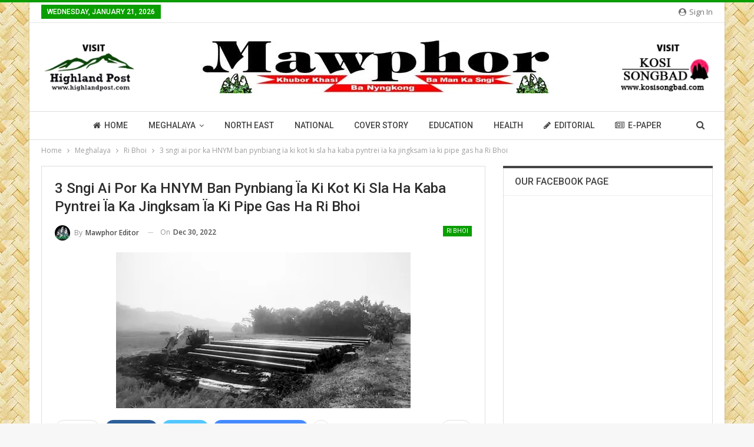

--- FILE ---
content_type: text/html; charset=UTF-8
request_url: https://mawphor.com/3-sngi-ai-por-ka-hnym-ban-pynbiang-ia-ki-kot-ki-sla-ha-kaba-pyntrei-ia-ka-jingksam-ia-ki-pipe-gas-ha-ri-bhoi/
body_size: 30815
content:
	<!DOCTYPE html>
		<!--[if IE 8]>
	<html class="ie ie8" dir="ltr" lang="en-US" prefix="og: https://ogp.me/ns#"> <![endif]-->
	<!--[if IE 9]>
	<html class="ie ie9" dir="ltr" lang="en-US" prefix="og: https://ogp.me/ns#"> <![endif]-->
	<!--[if gt IE 9]><!-->
<html dir="ltr" lang="en-US" prefix="og: https://ogp.me/ns#"> <!--<![endif]-->
	<head>
				<meta charset="UTF-8">
		<meta http-equiv="X-UA-Compatible" content="IE=edge">
		<meta name="viewport" content="width=device-width, initial-scale=1.0">
		<link rel="pingback" href="https://mawphor.com/xmlrpc.php"/>

		<title>3 sngi ai por ka HNYM ban pynbiang ïa ki kot ki sla ha kaba pyntrei ïa ka jingksam ïa ki pipe gas ha Ri Bhoi - Mawphor</title>

		<!-- All in One SEO 4.6.4 - aioseo.com -->
		<meta name="description" content="Nongpoh, Nohprah 29: Ban pyrshah jur halor ka jingbym burom ka Kompani ïa ki bor synshar shnong bad khlem da bud ïa ki kyndon ha kaba pyntrei ban ksam ïa ki pipe gas ha ki shnong ba hap ha Ri Bhoi, ka Hynñiewtrep National Youth Movement (HNYM), Ri Bhoi District mynta ka sngi ka la" />
		<meta name="robots" content="max-image-preview:large" />
		<meta name="google-site-verification" content="PoX_mH3XUHhXt0r19-vxKC0USRD71WEJ3o8COQgFWes" />
		<link rel="canonical" href="https://mawphor.com/3-sngi-ai-por-ka-hnym-ban-pynbiang-ia-ki-kot-ki-sla-ha-kaba-pyntrei-ia-ka-jingksam-ia-ki-pipe-gas-ha-ri-bhoi/" />
		<meta name="generator" content="All in One SEO (AIOSEO) 4.6.4" />

		<!-- Google tag (gtag.js) -->
<script async src="https://www.googletagmanager.com/gtag/js?id=G-7LEEN6LL5B"></script>
<script>
  window.dataLayer = window.dataLayer || [];
  function gtag(){dataLayer.push(arguments);}
  gtag('js', new Date());

  gtag('config', 'G-7LEEN6LL5B');
</script>
		<meta property="og:locale" content="en_US" />
		<meta property="og:site_name" content="Mawphor - Khubor Khasi Ba Nyngkong Ba Man Ka Sngi" />
		<meta property="og:type" content="article" />
		<meta property="og:title" content="3 sngi ai por ka HNYM ban pynbiang ïa ki kot ki sla ha kaba pyntrei ïa ka jingksam ïa ki pipe gas ha Ri Bhoi - Mawphor" />
		<meta property="og:description" content="Nongpoh, Nohprah 29: Ban pyrshah jur halor ka jingbym burom ka Kompani ïa ki bor synshar shnong bad khlem da bud ïa ki kyndon ha kaba pyntrei ban ksam ïa ki pipe gas ha ki shnong ba hap ha Ri Bhoi, ka Hynñiewtrep National Youth Movement (HNYM), Ri Bhoi District mynta ka sngi ka la" />
		<meta property="og:url" content="https://mawphor.com/3-sngi-ai-por-ka-hnym-ban-pynbiang-ia-ki-kot-ki-sla-ha-kaba-pyntrei-ia-ka-jingksam-ia-ki-pipe-gas-ha-ri-bhoi/" />
		<meta property="og:image" content="https://mawphor.com/wp-content/uploads/2022/12/WhatsApp-Image-2022-12-29-at-4.42.18-PM.jpeg" />
		<meta property="og:image:secure_url" content="https://mawphor.com/wp-content/uploads/2022/12/WhatsApp-Image-2022-12-29-at-4.42.18-PM.jpeg" />
		<meta property="og:image:width" content="500" />
		<meta property="og:image:height" content="265" />
		<meta property="article:published_time" content="2022-12-30T09:10:45+00:00" />
		<meta property="article:modified_time" content="2022-12-30T09:10:45+00:00" />
		<meta property="article:publisher" content="https://www.facebook.com/Mawphor" />
		<meta name="twitter:card" content="summary_large_image" />
		<meta name="twitter:site" content="@Mawphor" />
		<meta name="twitter:title" content="3 sngi ai por ka HNYM ban pynbiang ïa ki kot ki sla ha kaba pyntrei ïa ka jingksam ïa ki pipe gas ha Ri Bhoi - Mawphor" />
		<meta name="twitter:description" content="Nongpoh, Nohprah 29: Ban pyrshah jur halor ka jingbym burom ka Kompani ïa ki bor synshar shnong bad khlem da bud ïa ki kyndon ha kaba pyntrei ban ksam ïa ki pipe gas ha ki shnong ba hap ha Ri Bhoi, ka Hynñiewtrep National Youth Movement (HNYM), Ri Bhoi District mynta ka sngi ka la" />
		<meta name="twitter:creator" content="@Mawphor" />
		<meta name="twitter:image" content="https://mawphor.com/wp-content/uploads/2022/12/WhatsApp-Image-2022-12-29-at-4.42.18-PM.jpeg" />
		<meta name="twitter:label1" content="Written by" />
		<meta name="twitter:data1" content="Mawphor Editor" />
		<meta name="twitter:label2" content="Est. reading time" />
		<meta name="twitter:data2" content="3 minutes" />
		<script type="application/ld+json" class="aioseo-schema">
			{"@context":"https:\/\/schema.org","@graph":[{"@type":"BlogPosting","@id":"https:\/\/mawphor.com\/3-sngi-ai-por-ka-hnym-ban-pynbiang-ia-ki-kot-ki-sla-ha-kaba-pyntrei-ia-ka-jingksam-ia-ki-pipe-gas-ha-ri-bhoi\/#blogposting","name":"3 sngi ai por ka HNYM ban pynbiang \u00efa ki kot ki sla ha kaba pyntrei \u00efa ka jingksam \u00efa ki pipe gas ha Ri Bhoi - Mawphor","headline":"3 sngi ai por ka HNYM ban pynbiang \u00efa ki kot ki sla ha kaba pyntrei \u00efa ka jingksam \u00efa ki pipe gas ha Ri Bhoi","author":{"@id":"https:\/\/mawphor.com\/author\/editor2\/#author"},"publisher":{"@id":"https:\/\/mawphor.com\/#organization"},"image":{"@type":"ImageObject","url":"https:\/\/mawphor.com\/wp-content\/uploads\/2022\/12\/WhatsApp-Image-2022-12-29-at-4.42.18-PM.jpeg","width":500,"height":265},"datePublished":"2022-12-30T14:40:45+05:30","dateModified":"2022-12-30T14:40:45+05:30","inLanguage":"en-US","mainEntityOfPage":{"@id":"https:\/\/mawphor.com\/3-sngi-ai-por-ka-hnym-ban-pynbiang-ia-ki-kot-ki-sla-ha-kaba-pyntrei-ia-ka-jingksam-ia-ki-pipe-gas-ha-ri-bhoi\/#webpage"},"isPartOf":{"@id":"https:\/\/mawphor.com\/3-sngi-ai-por-ka-hnym-ban-pynbiang-ia-ki-kot-ki-sla-ha-kaba-pyntrei-ia-ka-jingksam-ia-ki-pipe-gas-ha-ri-bhoi\/#webpage"},"articleSection":"Ri Bhoi"},{"@type":"BreadcrumbList","@id":"https:\/\/mawphor.com\/3-sngi-ai-por-ka-hnym-ban-pynbiang-ia-ki-kot-ki-sla-ha-kaba-pyntrei-ia-ka-jingksam-ia-ki-pipe-gas-ha-ri-bhoi\/#breadcrumblist","itemListElement":[{"@type":"ListItem","@id":"https:\/\/mawphor.com\/#listItem","position":1,"name":"Home","item":"https:\/\/mawphor.com\/","nextItem":"https:\/\/mawphor.com\/3-sngi-ai-por-ka-hnym-ban-pynbiang-ia-ki-kot-ki-sla-ha-kaba-pyntrei-ia-ka-jingksam-ia-ki-pipe-gas-ha-ri-bhoi\/#listItem"},{"@type":"ListItem","@id":"https:\/\/mawphor.com\/3-sngi-ai-por-ka-hnym-ban-pynbiang-ia-ki-kot-ki-sla-ha-kaba-pyntrei-ia-ka-jingksam-ia-ki-pipe-gas-ha-ri-bhoi\/#listItem","position":2,"name":"3 sngi ai por ka HNYM ban pynbiang \u00efa ki kot ki sla ha kaba pyntrei \u00efa ka jingksam \u00efa ki pipe gas ha Ri Bhoi","previousItem":"https:\/\/mawphor.com\/#listItem"}]},{"@type":"Organization","@id":"https:\/\/mawphor.com\/#organization","name":"Mawphor","description":"Khubor Khasi Ba Nyngkong Ba Man Ka Sngi","url":"https:\/\/mawphor.com\/","telephone":"+918415010478","logo":{"@type":"ImageObject","url":"https:\/\/mawphor.com\/wp-content\/uploads\/2022\/02\/mawphor_logo.jpg","@id":"https:\/\/mawphor.com\/3-sngi-ai-por-ka-hnym-ban-pynbiang-ia-ki-kot-ki-sla-ha-kaba-pyntrei-ia-ka-jingksam-ia-ki-pipe-gas-ha-ri-bhoi\/#organizationLogo","width":600,"height":90},"image":{"@id":"https:\/\/mawphor.com\/3-sngi-ai-por-ka-hnym-ban-pynbiang-ia-ki-kot-ki-sla-ha-kaba-pyntrei-ia-ka-jingksam-ia-ki-pipe-gas-ha-ri-bhoi\/#organizationLogo"},"sameAs":["https:\/\/www.facebook.com\/Mawphor","https:\/\/twitter.com\/Mawphor","https:\/\/youtube.com\/channel\/UCHxoMwq4TNPT7460MHWhNLg"]},{"@type":"Person","@id":"https:\/\/mawphor.com\/author\/editor2\/#author","url":"https:\/\/mawphor.com\/author\/editor2\/","name":"Mawphor Editor","image":{"@type":"ImageObject","@id":"https:\/\/mawphor.com\/3-sngi-ai-por-ka-hnym-ban-pynbiang-ia-ki-kot-ki-sla-ha-kaba-pyntrei-ia-ka-jingksam-ia-ki-pipe-gas-ha-ri-bhoi\/#authorImage","url":"https:\/\/mawphor.com\/wp-content\/uploads\/2022\/02\/favicon-150x150.jpg","width":96,"height":96,"caption":"Mawphor Editor"}},{"@type":"WebPage","@id":"https:\/\/mawphor.com\/3-sngi-ai-por-ka-hnym-ban-pynbiang-ia-ki-kot-ki-sla-ha-kaba-pyntrei-ia-ka-jingksam-ia-ki-pipe-gas-ha-ri-bhoi\/#webpage","url":"https:\/\/mawphor.com\/3-sngi-ai-por-ka-hnym-ban-pynbiang-ia-ki-kot-ki-sla-ha-kaba-pyntrei-ia-ka-jingksam-ia-ki-pipe-gas-ha-ri-bhoi\/","name":"3 sngi ai por ka HNYM ban pynbiang \u00efa ki kot ki sla ha kaba pyntrei \u00efa ka jingksam \u00efa ki pipe gas ha Ri Bhoi - Mawphor","description":"Nongpoh, Nohprah 29: Ban pyrshah jur halor ka jingbym burom ka Kompani \u00efa ki bor synshar shnong bad khlem da bud \u00efa ki kyndon ha kaba pyntrei ban ksam \u00efa ki pipe gas ha ki shnong ba hap ha Ri Bhoi, ka Hyn\u00f1iewtrep National Youth Movement (HNYM), Ri Bhoi District mynta ka sngi ka la","inLanguage":"en-US","isPartOf":{"@id":"https:\/\/mawphor.com\/#website"},"breadcrumb":{"@id":"https:\/\/mawphor.com\/3-sngi-ai-por-ka-hnym-ban-pynbiang-ia-ki-kot-ki-sla-ha-kaba-pyntrei-ia-ka-jingksam-ia-ki-pipe-gas-ha-ri-bhoi\/#breadcrumblist"},"author":{"@id":"https:\/\/mawphor.com\/author\/editor2\/#author"},"creator":{"@id":"https:\/\/mawphor.com\/author\/editor2\/#author"},"image":{"@type":"ImageObject","url":"https:\/\/mawphor.com\/wp-content\/uploads\/2022\/12\/WhatsApp-Image-2022-12-29-at-4.42.18-PM.jpeg","@id":"https:\/\/mawphor.com\/3-sngi-ai-por-ka-hnym-ban-pynbiang-ia-ki-kot-ki-sla-ha-kaba-pyntrei-ia-ka-jingksam-ia-ki-pipe-gas-ha-ri-bhoi\/#mainImage","width":500,"height":265},"primaryImageOfPage":{"@id":"https:\/\/mawphor.com\/3-sngi-ai-por-ka-hnym-ban-pynbiang-ia-ki-kot-ki-sla-ha-kaba-pyntrei-ia-ka-jingksam-ia-ki-pipe-gas-ha-ri-bhoi\/#mainImage"},"datePublished":"2022-12-30T14:40:45+05:30","dateModified":"2022-12-30T14:40:45+05:30"},{"@type":"WebSite","@id":"https:\/\/mawphor.com\/#website","url":"https:\/\/mawphor.com\/","name":"Mawphor","description":"Khubor Khasi Ba Nyngkong Ba Man Ka Sngi","inLanguage":"en-US","publisher":{"@id":"https:\/\/mawphor.com\/#organization"}}]}
		</script>
		<!-- All in One SEO -->


<!-- Better Open Graph, Schema.org & Twitter Integration -->
<meta property="og:locale" content="en_us"/>
<meta property="og:site_name" content="Mawphor"/>
<meta property="og:url" content="https://mawphor.com/3-sngi-ai-por-ka-hnym-ban-pynbiang-ia-ki-kot-ki-sla-ha-kaba-pyntrei-ia-ka-jingksam-ia-ki-pipe-gas-ha-ri-bhoi/"/>
<meta property="og:title" content="3 sngi ai por ka HNYM ban pynbiang ïa ki kot ki sla ha kaba pyntrei ïa ka jingksam ïa ki pipe gas ha Ri Bhoi"/>
<meta property="og:image" content="https://mawphor.com/wp-content/uploads/2022/12/WhatsApp-Image-2022-12-29-at-4.42.18-PM.jpeg"/>
<meta property="article:section" content="Ri Bhoi"/>
<meta property="og:description" content="Nongpoh, Nohprah 29: Ban pyrshah jur halor ka jingbym burom ka Kompani ïa ki bor synshar shnong bad khlem da bud ïa ki kyndon ha kaba pyntrei ban ksam ïa ki pipe gas ha ki shnong ba hap ha Ri Bhoi, ka Hynñiewtrep National Youth Movement (HNYM), Ri Bh"/>
<meta property="og:type" content="article"/>
<meta name="twitter:card" content="summary"/>
<meta name="twitter:url" content="https://mawphor.com/3-sngi-ai-por-ka-hnym-ban-pynbiang-ia-ki-kot-ki-sla-ha-kaba-pyntrei-ia-ka-jingksam-ia-ki-pipe-gas-ha-ri-bhoi/"/>
<meta name="twitter:title" content="3 sngi ai por ka HNYM ban pynbiang ïa ki kot ki sla ha kaba pyntrei ïa ka jingksam ïa ki pipe gas ha Ri Bhoi"/>
<meta name="twitter:description" content="Nongpoh, Nohprah 29: Ban pyrshah jur halor ka jingbym burom ka Kompani ïa ki bor synshar shnong bad khlem da bud ïa ki kyndon ha kaba pyntrei ban ksam ïa ki pipe gas ha ki shnong ba hap ha Ri Bhoi, ka Hynñiewtrep National Youth Movement (HNYM), Ri Bh"/>
<meta name="twitter:image" content="https://mawphor.com/wp-content/uploads/2022/12/WhatsApp-Image-2022-12-29-at-4.42.18-PM.jpeg"/>
<!-- / Better Open Graph, Schema.org & Twitter Integration. -->
<link rel='dns-prefetch' href='//fonts.googleapis.com' />
<link rel="alternate" type="application/rss+xml" title="Mawphor &raquo; Feed" href="https://mawphor.com/feed/" />
<link rel="alternate" type="application/rss+xml" title="Mawphor &raquo; Comments Feed" href="https://mawphor.com/comments/feed/" />
<link rel="alternate" type="application/rss+xml" title="Mawphor &raquo; 3 sngi ai por ka HNYM ban pynbiang ïa ki kot ki sla ha kaba pyntrei ïa ka jingksam ïa ki pipe gas ha Ri Bhoi Comments Feed" href="https://mawphor.com/3-sngi-ai-por-ka-hnym-ban-pynbiang-ia-ki-kot-ki-sla-ha-kaba-pyntrei-ia-ka-jingksam-ia-ki-pipe-gas-ha-ri-bhoi/feed/" />
<link rel="alternate" title="oEmbed (JSON)" type="application/json+oembed" href="https://mawphor.com/wp-json/oembed/1.0/embed?url=https%3A%2F%2Fmawphor.com%2F3-sngi-ai-por-ka-hnym-ban-pynbiang-ia-ki-kot-ki-sla-ha-kaba-pyntrei-ia-ka-jingksam-ia-ki-pipe-gas-ha-ri-bhoi%2F" />
<link rel="alternate" title="oEmbed (XML)" type="text/xml+oembed" href="https://mawphor.com/wp-json/oembed/1.0/embed?url=https%3A%2F%2Fmawphor.com%2F3-sngi-ai-por-ka-hnym-ban-pynbiang-ia-ki-kot-ki-sla-ha-kaba-pyntrei-ia-ka-jingksam-ia-ki-pipe-gas-ha-ri-bhoi%2F&#038;format=xml" />
<style id='wp-img-auto-sizes-contain-inline-css' type='text/css'>
img:is([sizes=auto i],[sizes^="auto," i]){contain-intrinsic-size:3000px 1500px}
/*# sourceURL=wp-img-auto-sizes-contain-inline-css */
</style>

<link rel='stylesheet' id='wp-block-library-css' href='https://mawphor.com/wp-includes/css/dist/block-library/style.min.css?ver=6.9' type='text/css' media='all' />
<style id='global-styles-inline-css' type='text/css'>
:root{--wp--preset--aspect-ratio--square: 1;--wp--preset--aspect-ratio--4-3: 4/3;--wp--preset--aspect-ratio--3-4: 3/4;--wp--preset--aspect-ratio--3-2: 3/2;--wp--preset--aspect-ratio--2-3: 2/3;--wp--preset--aspect-ratio--16-9: 16/9;--wp--preset--aspect-ratio--9-16: 9/16;--wp--preset--color--black: #000000;--wp--preset--color--cyan-bluish-gray: #abb8c3;--wp--preset--color--white: #ffffff;--wp--preset--color--pale-pink: #f78da7;--wp--preset--color--vivid-red: #cf2e2e;--wp--preset--color--luminous-vivid-orange: #ff6900;--wp--preset--color--luminous-vivid-amber: #fcb900;--wp--preset--color--light-green-cyan: #7bdcb5;--wp--preset--color--vivid-green-cyan: #00d084;--wp--preset--color--pale-cyan-blue: #8ed1fc;--wp--preset--color--vivid-cyan-blue: #0693e3;--wp--preset--color--vivid-purple: #9b51e0;--wp--preset--gradient--vivid-cyan-blue-to-vivid-purple: linear-gradient(135deg,rgb(6,147,227) 0%,rgb(155,81,224) 100%);--wp--preset--gradient--light-green-cyan-to-vivid-green-cyan: linear-gradient(135deg,rgb(122,220,180) 0%,rgb(0,208,130) 100%);--wp--preset--gradient--luminous-vivid-amber-to-luminous-vivid-orange: linear-gradient(135deg,rgb(252,185,0) 0%,rgb(255,105,0) 100%);--wp--preset--gradient--luminous-vivid-orange-to-vivid-red: linear-gradient(135deg,rgb(255,105,0) 0%,rgb(207,46,46) 100%);--wp--preset--gradient--very-light-gray-to-cyan-bluish-gray: linear-gradient(135deg,rgb(238,238,238) 0%,rgb(169,184,195) 100%);--wp--preset--gradient--cool-to-warm-spectrum: linear-gradient(135deg,rgb(74,234,220) 0%,rgb(151,120,209) 20%,rgb(207,42,186) 40%,rgb(238,44,130) 60%,rgb(251,105,98) 80%,rgb(254,248,76) 100%);--wp--preset--gradient--blush-light-purple: linear-gradient(135deg,rgb(255,206,236) 0%,rgb(152,150,240) 100%);--wp--preset--gradient--blush-bordeaux: linear-gradient(135deg,rgb(254,205,165) 0%,rgb(254,45,45) 50%,rgb(107,0,62) 100%);--wp--preset--gradient--luminous-dusk: linear-gradient(135deg,rgb(255,203,112) 0%,rgb(199,81,192) 50%,rgb(65,88,208) 100%);--wp--preset--gradient--pale-ocean: linear-gradient(135deg,rgb(255,245,203) 0%,rgb(182,227,212) 50%,rgb(51,167,181) 100%);--wp--preset--gradient--electric-grass: linear-gradient(135deg,rgb(202,248,128) 0%,rgb(113,206,126) 100%);--wp--preset--gradient--midnight: linear-gradient(135deg,rgb(2,3,129) 0%,rgb(40,116,252) 100%);--wp--preset--font-size--small: 13px;--wp--preset--font-size--medium: 20px;--wp--preset--font-size--large: 36px;--wp--preset--font-size--x-large: 42px;--wp--preset--spacing--20: 0.44rem;--wp--preset--spacing--30: 0.67rem;--wp--preset--spacing--40: 1rem;--wp--preset--spacing--50: 1.5rem;--wp--preset--spacing--60: 2.25rem;--wp--preset--spacing--70: 3.38rem;--wp--preset--spacing--80: 5.06rem;--wp--preset--shadow--natural: 6px 6px 9px rgba(0, 0, 0, 0.2);--wp--preset--shadow--deep: 12px 12px 50px rgba(0, 0, 0, 0.4);--wp--preset--shadow--sharp: 6px 6px 0px rgba(0, 0, 0, 0.2);--wp--preset--shadow--outlined: 6px 6px 0px -3px rgb(255, 255, 255), 6px 6px rgb(0, 0, 0);--wp--preset--shadow--crisp: 6px 6px 0px rgb(0, 0, 0);}:where(.is-layout-flex){gap: 0.5em;}:where(.is-layout-grid){gap: 0.5em;}body .is-layout-flex{display: flex;}.is-layout-flex{flex-wrap: wrap;align-items: center;}.is-layout-flex > :is(*, div){margin: 0;}body .is-layout-grid{display: grid;}.is-layout-grid > :is(*, div){margin: 0;}:where(.wp-block-columns.is-layout-flex){gap: 2em;}:where(.wp-block-columns.is-layout-grid){gap: 2em;}:where(.wp-block-post-template.is-layout-flex){gap: 1.25em;}:where(.wp-block-post-template.is-layout-grid){gap: 1.25em;}.has-black-color{color: var(--wp--preset--color--black) !important;}.has-cyan-bluish-gray-color{color: var(--wp--preset--color--cyan-bluish-gray) !important;}.has-white-color{color: var(--wp--preset--color--white) !important;}.has-pale-pink-color{color: var(--wp--preset--color--pale-pink) !important;}.has-vivid-red-color{color: var(--wp--preset--color--vivid-red) !important;}.has-luminous-vivid-orange-color{color: var(--wp--preset--color--luminous-vivid-orange) !important;}.has-luminous-vivid-amber-color{color: var(--wp--preset--color--luminous-vivid-amber) !important;}.has-light-green-cyan-color{color: var(--wp--preset--color--light-green-cyan) !important;}.has-vivid-green-cyan-color{color: var(--wp--preset--color--vivid-green-cyan) !important;}.has-pale-cyan-blue-color{color: var(--wp--preset--color--pale-cyan-blue) !important;}.has-vivid-cyan-blue-color{color: var(--wp--preset--color--vivid-cyan-blue) !important;}.has-vivid-purple-color{color: var(--wp--preset--color--vivid-purple) !important;}.has-black-background-color{background-color: var(--wp--preset--color--black) !important;}.has-cyan-bluish-gray-background-color{background-color: var(--wp--preset--color--cyan-bluish-gray) !important;}.has-white-background-color{background-color: var(--wp--preset--color--white) !important;}.has-pale-pink-background-color{background-color: var(--wp--preset--color--pale-pink) !important;}.has-vivid-red-background-color{background-color: var(--wp--preset--color--vivid-red) !important;}.has-luminous-vivid-orange-background-color{background-color: var(--wp--preset--color--luminous-vivid-orange) !important;}.has-luminous-vivid-amber-background-color{background-color: var(--wp--preset--color--luminous-vivid-amber) !important;}.has-light-green-cyan-background-color{background-color: var(--wp--preset--color--light-green-cyan) !important;}.has-vivid-green-cyan-background-color{background-color: var(--wp--preset--color--vivid-green-cyan) !important;}.has-pale-cyan-blue-background-color{background-color: var(--wp--preset--color--pale-cyan-blue) !important;}.has-vivid-cyan-blue-background-color{background-color: var(--wp--preset--color--vivid-cyan-blue) !important;}.has-vivid-purple-background-color{background-color: var(--wp--preset--color--vivid-purple) !important;}.has-black-border-color{border-color: var(--wp--preset--color--black) !important;}.has-cyan-bluish-gray-border-color{border-color: var(--wp--preset--color--cyan-bluish-gray) !important;}.has-white-border-color{border-color: var(--wp--preset--color--white) !important;}.has-pale-pink-border-color{border-color: var(--wp--preset--color--pale-pink) !important;}.has-vivid-red-border-color{border-color: var(--wp--preset--color--vivid-red) !important;}.has-luminous-vivid-orange-border-color{border-color: var(--wp--preset--color--luminous-vivid-orange) !important;}.has-luminous-vivid-amber-border-color{border-color: var(--wp--preset--color--luminous-vivid-amber) !important;}.has-light-green-cyan-border-color{border-color: var(--wp--preset--color--light-green-cyan) !important;}.has-vivid-green-cyan-border-color{border-color: var(--wp--preset--color--vivid-green-cyan) !important;}.has-pale-cyan-blue-border-color{border-color: var(--wp--preset--color--pale-cyan-blue) !important;}.has-vivid-cyan-blue-border-color{border-color: var(--wp--preset--color--vivid-cyan-blue) !important;}.has-vivid-purple-border-color{border-color: var(--wp--preset--color--vivid-purple) !important;}.has-vivid-cyan-blue-to-vivid-purple-gradient-background{background: var(--wp--preset--gradient--vivid-cyan-blue-to-vivid-purple) !important;}.has-light-green-cyan-to-vivid-green-cyan-gradient-background{background: var(--wp--preset--gradient--light-green-cyan-to-vivid-green-cyan) !important;}.has-luminous-vivid-amber-to-luminous-vivid-orange-gradient-background{background: var(--wp--preset--gradient--luminous-vivid-amber-to-luminous-vivid-orange) !important;}.has-luminous-vivid-orange-to-vivid-red-gradient-background{background: var(--wp--preset--gradient--luminous-vivid-orange-to-vivid-red) !important;}.has-very-light-gray-to-cyan-bluish-gray-gradient-background{background: var(--wp--preset--gradient--very-light-gray-to-cyan-bluish-gray) !important;}.has-cool-to-warm-spectrum-gradient-background{background: var(--wp--preset--gradient--cool-to-warm-spectrum) !important;}.has-blush-light-purple-gradient-background{background: var(--wp--preset--gradient--blush-light-purple) !important;}.has-blush-bordeaux-gradient-background{background: var(--wp--preset--gradient--blush-bordeaux) !important;}.has-luminous-dusk-gradient-background{background: var(--wp--preset--gradient--luminous-dusk) !important;}.has-pale-ocean-gradient-background{background: var(--wp--preset--gradient--pale-ocean) !important;}.has-electric-grass-gradient-background{background: var(--wp--preset--gradient--electric-grass) !important;}.has-midnight-gradient-background{background: var(--wp--preset--gradient--midnight) !important;}.has-small-font-size{font-size: var(--wp--preset--font-size--small) !important;}.has-medium-font-size{font-size: var(--wp--preset--font-size--medium) !important;}.has-large-font-size{font-size: var(--wp--preset--font-size--large) !important;}.has-x-large-font-size{font-size: var(--wp--preset--font-size--x-large) !important;}
/*# sourceURL=global-styles-inline-css */
</style>

<style id='classic-theme-styles-inline-css' type='text/css'>
/*! This file is auto-generated */
.wp-block-button__link{color:#fff;background-color:#32373c;border-radius:9999px;box-shadow:none;text-decoration:none;padding:calc(.667em + 2px) calc(1.333em + 2px);font-size:1.125em}.wp-block-file__button{background:#32373c;color:#fff;text-decoration:none}
/*# sourceURL=/wp-includes/css/classic-themes.min.css */
</style>
<link rel='stylesheet' id='publisher-child-css' href='https://mawphor.com/wp-content/themes/mawphor-child/style.css?ver=1.0.0' type='text/css' media='all' />
<link rel='stylesheet' id='better-framework-main-fonts-css' href='https://fonts.googleapis.com/css?family=Open+Sans:400,600%7CRoboto:400,500,400italic&#038;display=swap' type='text/css' media='all' />
<script type="text/javascript" src="https://mawphor.com/wp-includes/js/jquery/jquery.min.js?ver=3.7.1" id="jquery-core-js"></script>
<script type="text/javascript" src="https://mawphor.com/wp-includes/js/jquery/jquery-migrate.min.js?ver=3.4.1" id="jquery-migrate-js"></script>
<script></script><link rel="https://api.w.org/" href="https://mawphor.com/wp-json/" /><link rel="alternate" title="JSON" type="application/json" href="https://mawphor.com/wp-json/wp/v2/posts/25006" /><link rel="EditURI" type="application/rsd+xml" title="RSD" href="https://mawphor.com/xmlrpc.php?rsd" />
<meta name="generator" content="WordPress 6.9" />
<link rel='shortlink' href='https://mawphor.com/?p=25006' />
<meta name="generator" content="Powered by WPBakery Page Builder - drag and drop page builder for WordPress."/>
<script type="application/ld+json">{
    "@context": "http://schema.org/",
    "@type": "Organization",
    "@id": "#organization",
    "logo": {
        "@type": "ImageObject",
        "url": "http://mawphor.com/wp-content/uploads/2022/02/mawphor_logo.jpg"
    },
    "url": "https://mawphor.com/",
    "name": "Mawphor",
    "description": "Khubor Khasi Ba Nyngkong Ba Man Ka Sngi"
}</script>
<script type="application/ld+json">{
    "@context": "http://schema.org/",
    "@type": "WebSite",
    "name": "Mawphor",
    "alternateName": "Khubor Khasi Ba Nyngkong Ba Man Ka Sngi",
    "url": "https://mawphor.com/"
}</script>
<script type="application/ld+json">{
    "@context": "http://schema.org/",
    "@type": "BlogPosting",
    "headline": "3 sngi ai por ka HNYM ban pynbiang \u00efa ki kot ki sla ha kaba pyntrei \u00efa ka jingksam \u00efa ki pipe gas ha Ri Bhoi",
    "description": "Nongpoh, Nohprah 29: Ban pyrshah jur halor ka jingbym burom ka Kompani \u00efa ki bor synshar shnong bad khlem da bud \u00efa ki kyndon ha kaba pyntrei ban ksam \u00efa ki pipe gas ha ki shnong ba hap ha Ri Bhoi, ka Hyn\u00f1iewtrep National Youth Movement (HNYM), Ri Bh",
    "datePublished": "2022-12-30",
    "dateModified": "2022-12-30",
    "author": {
        "@type": "Person",
        "@id": "#person-MawphorEditor",
        "name": "Mawphor Editor"
    },
    "image": "https://mawphor.com/wp-content/uploads/2022/12/WhatsApp-Image-2022-12-29-at-4.42.18-PM.jpeg",
    "interactionStatistic": [
        {
            "@type": "InteractionCounter",
            "interactionType": "http://schema.org/CommentAction",
            "userInteractionCount": "0"
        }
    ],
    "publisher": {
        "@id": "#organization"
    },
    "mainEntityOfPage": "https://mawphor.com/3-sngi-ai-por-ka-hnym-ban-pynbiang-ia-ki-kot-ki-sla-ha-kaba-pyntrei-ia-ka-jingksam-ia-ki-pipe-gas-ha-ri-bhoi/"
}</script>
<link rel='stylesheet' id='bf-minifed-css-1' href='https://mawphor.com/wp-content/bs-booster-cache/d3a70bca90925e7a1b61472b0bb72e4d.css' type='text/css' media='all' />
<link rel='stylesheet' id='1.0.0-1728671017' href='https://mawphor.com/wp-content/bs-booster-cache/d6d546ffd98a9230976cc1a1b86857c0.css' type='text/css' media='all' />
<link rel="icon" href="https://mawphor.com/wp-content/uploads/2022/02/cropped-favicon-32x32.jpg" sizes="32x32" />
<link rel="icon" href="https://mawphor.com/wp-content/uploads/2022/02/cropped-favicon-192x192.jpg" sizes="192x192" />
<link rel="apple-touch-icon" href="https://mawphor.com/wp-content/uploads/2022/02/cropped-favicon-180x180.jpg" />
<meta name="msapplication-TileImage" content="https://mawphor.com/wp-content/uploads/2022/02/cropped-favicon-270x270.jpg" />
<noscript><style> .wpb_animate_when_almost_visible { opacity: 1; }</style></noscript>	</head>

<body class="wp-singular post-template-default single single-post postid-25006 single-format-standard wp-theme-mawphor wp-child-theme-mawphor-child bs-theme bs-publisher bs-publisher-clean-tech active-light-box active-top-line ltr close-rh page-layout-2-col page-layout-2-col-right boxed active-sticky-sidebar main-menu-sticky-smart main-menu-full-width active-ajax-search single-prim-cat-32 single-cat-32  wpb-js-composer js-comp-ver-7.7.1 vc_responsive bs-ll-a" dir="ltr">
		<div class="main-wrap content-main-wrap">
			<header id="header" class="site-header header-style-1 full-width h-a-ad" itemscope="itemscope" itemtype="https://schema.org/WPHeader">
		<section class="topbar topbar-style-1 hidden-xs hidden-xs">
	<div class="content-wrap">
		<div class="container">
			<div class="topbar-inner clearfix">

									<div class="section-links">
													<a class="topbar-sign-in "
							   data-toggle="modal" data-target="#bsLoginModal">
								<i class="fa fa-user-circle"></i> Sign in							</a>

							<div class="modal sign-in-modal fade" id="bsLoginModal" tabindex="-1" role="dialog"
							     style="display: none">
								<div class="modal-dialog" role="document">
									<div class="modal-content">
											<span class="close-modal" data-dismiss="modal" aria-label="Close"><i
														class="fa fa-close"></i></span>
										<div class="modal-body">
											<div id="form_90606_" class="bs-shortcode bs-login-shortcode ">
		<div class="bs-login bs-type-login"  style="display:none">

					<div class="bs-login-panel bs-login-sign-panel bs-current-login-panel">
								<form name="loginform"
				      action="https://mawphor.com/wp-login.php" method="post">

					
					<div class="login-header">
						<span class="login-icon fa fa-user-circle main-color"></span>
						<p>Welcome, Login to your account.</p>
					</div>
					
					<div class="login-field login-username">
						<input type="text" name="log" id="form_90606_user_login" class="input"
						       value="" size="20"
						       placeholder="Username or Email..." required/>
					</div>

					<div class="login-field login-password">
						<input type="password" name="pwd" id="form_90606_user_pass"
						       class="input"
						       value="" size="20" placeholder="Password..."
						       required/>
					</div>

					
					<div class="login-field">
						<a href="https://mawphor.com/wp-login.php?action=lostpassword&redirect_to=https%3A%2F%2Fmawphor.com%2F3-sngi-ai-por-ka-hnym-ban-pynbiang-ia-ki-kot-ki-sla-ha-kaba-pyntrei-ia-ka-jingksam-ia-ki-pipe-gas-ha-ri-bhoi%2F"
						   class="go-reset-panel">Forget password?</a>

													<span class="login-remember">
							<input class="remember-checkbox" name="rememberme" type="checkbox"
							       id="form_90606_rememberme"
							       value="forever"  />
							<label class="remember-label">Remember me</label>
						</span>
											</div>

					
					<div class="login-field login-submit">
						<input type="submit" name="wp-submit"
						       class="button-primary login-btn"
						       value="Log In"/>
						<input type="hidden" name="redirect_to" value="https://mawphor.com/3-sngi-ai-por-ka-hnym-ban-pynbiang-ia-ki-kot-ki-sla-ha-kaba-pyntrei-ia-ka-jingksam-ia-ki-pipe-gas-ha-ri-bhoi/"/>
					</div>

									</form>
			</div>

			<div class="bs-login-panel bs-login-reset-panel">

				<span class="go-login-panel"><i
							class="fa fa-angle-left"></i> Sign in</span>

				<div class="bs-login-reset-panel-inner">
					<div class="login-header">
						<span class="login-icon fa fa-support"></span>
						<p>Recover your password.</p>
						<p>A password will be e-mailed to you.</p>
					</div>
										<form name="lostpasswordform" id="form_90606_lostpasswordform"
					      action="https://mawphor.com/wp-login.php?action=lostpassword"
					      method="post">

						<div class="login-field reset-username">
							<input type="text" name="user_login" class="input" value=""
							       placeholder="Username or Email..."
							       required/>
						</div>

						
						<div class="login-field reset-submit">

							<input type="hidden" name="redirect_to" value=""/>
							<input type="submit" name="wp-submit" class="login-btn"
							       value="Send My Password"/>

						</div>
					</form>
				</div>
			</div>
			</div>
	</div>
										</div>
									</div>
								</div>
							</div>
												</div>
				
				<div class="section-menu">
						<div id="menu-top" class="menu top-menu-wrapper" role="navigation" itemscope="itemscope" itemtype="https://schema.org/SiteNavigationElement">
		<nav class="top-menu-container">

			<ul id="top-navigation" class="top-menu menu clearfix bsm-pure">
									<li id="topbar-date" class="menu-item menu-item-date">
					<span
						class="topbar-date">Wednesday, January 21, 2026</span>
					</li>
								</ul>

		</nav>
	</div>
				</div>
			</div>
		</div>
	</div>
</section>
		<div class="header-inner">
			<div class="content-wrap">
				<div class="container">
											<div class="row">
							<div class="row-height">

								<div class="sidebar-col sidebar-col-ad-left col-xs-2">
									<div class="col-inside">
										
											<aside id="sidebar" class="sidebar" role="complementary" itemscope="itemscope" itemtype="https://schema.org/WPSideBar">
												<div class="rxmdnqjw rxmdnqjw-pubadban rxmdnqjw-show-desktop rxmdnqjw-show-tablet-portrait rxmdnqjw-show-tablet-landscape rxmdnqjw-show-phone rxmdnqjw-loc-header_aside_logo_left rxmdnqjw-align-left rxmdnqjw-column-1 rxmdnqjw-clearfix no-bg-box-model"><div id="rxmdnqjw-132-750315472" class="rxmdnqjw-container rxmdnqjw-type-image " itemscope="" itemtype="https://schema.org/WPAdBlock" data-adid="132" data-type="image"><a itemprop="url" class="rxmdnqjw-link" href="https://highlandpost.com/" target="_blank" ><img class="rxmdnqjw-image" src="https://mawphor.com/wp-content/uploads/2022/02/hp_logo.png.webp" alt="header_left" /></a></div></div>											</aside>
																				</div>
								</div>

								<div class="logo-col col-xs-8">
									<div class="col-inside">
										<div id="site-branding" class="site-branding">
	<p  id="site-title" class="logo h1 img-logo">
	<a href="https://mawphor.com/" itemprop="url" rel="home">
					<img id="site-logo" src="http://mawphor.com/wp-content/uploads/2022/02/mawphor_logo.jpg.webp"
			     alt="Mawphor"  />

			<span class="site-title">Mawphor - Khubor Khasi Ba Nyngkong Ba Man Ka Sngi</span>
				</a>
</p>
</div><!-- .site-branding -->
									</div>
								</div>

								<div class="sidebar-col sidebar-col-ad-right col-xs-2">
									<div class="col-inside">
										
											<aside id="sidebar" class="sidebar" role="complementary" itemscope="itemscope" itemtype="https://schema.org/WPSideBar">
												<div class="rxmdnqjw rxmdnqjw-pubadban rxmdnqjw-show-desktop rxmdnqjw-show-tablet-portrait rxmdnqjw-show-tablet-landscape rxmdnqjw-show-phone rxmdnqjw-loc-header_aside_logo_right rxmdnqjw-align-right rxmdnqjw-column-1 rxmdnqjw-clearfix no-bg-box-model"><div id="rxmdnqjw-157-92115029" class="rxmdnqjw-container rxmdnqjw-type-image " itemscope="" itemtype="https://schema.org/WPAdBlock" data-adid="157" data-type="image"><a itemprop="url" class="rxmdnqjw-link" href="https://kosisongbad.com/" target="_blank" ><img class="rxmdnqjw-image" src="https://mawphor.com/wp-content/uploads/2022/02/ks_logo.png.webp" alt="header_right" /></a></div></div>											</aside>
																				</div>
								</div>

							</div>
						</div>
										</div>

			</div>
		</div>
		<div id="menu-main" class="menu main-menu-wrapper show-search-item menu-actions-btn-width-1" role="navigation" itemscope="itemscope" itemtype="https://schema.org/SiteNavigationElement">
	<div class="main-menu-inner">
		<div class="content-wrap">
			<div class="container">

				<nav class="main-menu-container">
					<ul id="main-navigation" class="main-menu menu bsm-pure clearfix">
						<li id="menu-item-105" class="menu-have-icon menu-icon-type-fontawesome menu-item menu-item-type-post_type menu-item-object-page menu-item-home better-anim-fade menu-item-105"><a href="https://mawphor.com/"><i class="bf-icon  fa fa-home"></i>Home</a></li>
<li id="menu-item-955" class="menu-item menu-item-type-taxonomy menu-item-object-category current-post-ancestor menu-term-15 better-anim-fade menu-item-has-children menu-item-has-mega menu-item-mega-tabbed-grid-posts menu-item-955"><a href="https://mawphor.com/category/meghalaya/">Meghalaya</a>
<!-- Mega Menu Start -->
	<div class="mega-menu tabbed-grid-posts">
		<div class="content-wrap clearfix">
			<ul class="tabs-section">
								<li class="active">
					<a href="https://mawphor.com/category/meghalaya/"
					   data-target="#mtab-1368786794-15"
					   data-toggle="tab" aria-expanded="true"
					   class="term-15">
						<i class="fa fa-angle-right"></i> All					</a>
				</li>
									<li>
						<a href="https://mawphor.com/category/meghalaya/ri-bhoi/"
						   data-target="#mtab-1368786794-32"
						   data-deferred-init="260371416"
						   data-toggle="tab" data-deferred-event="mouseenter"
						   class="term-32">
							<i class="fa fa-angle-right"></i> Ri Bhoi						</a>
					</li>
										<li>
						<a href="https://mawphor.com/category/meghalaya/east-garo-hills/"
						   data-target="#mtab-1368786794-19"
						   data-deferred-init="1548031900"
						   data-toggle="tab" data-deferred-event="mouseenter"
						   class="term-19">
							<i class="fa fa-angle-right"></i> East Garo Hills						</a>
					</li>
										<li>
						<a href="https://mawphor.com/category/meghalaya/west-garo-hills/"
						   data-target="#mtab-1368786794-18"
						   data-deferred-init="1227020398"
						   data-toggle="tab" data-deferred-event="mouseenter"
						   class="term-18">
							<i class="fa fa-angle-right"></i> West Garo Hills						</a>
					</li>
										<li>
						<a href="https://mawphor.com/category/meghalaya/east-khasi-hills/"
						   data-target="#mtab-1368786794-21"
						   data-deferred-init="1428785026"
						   data-toggle="tab" data-deferred-event="mouseenter"
						   class="term-21">
							<i class="fa fa-angle-right"></i> East Khasi Hills						</a>
					</li>
										<li>
						<a href="https://mawphor.com/category/meghalaya/north-garo-hills/"
						   data-target="#mtab-1368786794-16"
						   data-deferred-init="1073357255"
						   data-toggle="tab" data-deferred-event="mouseenter"
						   class="term-16">
							<i class="fa fa-angle-right"></i> North Garo Hills						</a>
					</li>
										<li>
						<a href="https://mawphor.com/category/meghalaya/south-garo-hills/"
						   data-target="#mtab-1368786794-17"
						   data-deferred-init="2084977242"
						   data-toggle="tab" data-deferred-event="mouseenter"
						   class="term-17">
							<i class="fa fa-angle-right"></i> South Garo Hills						</a>
					</li>
										<li>
						<a href="https://mawphor.com/category/meghalaya/west-khasi-hills/"
						   data-target="#mtab-1368786794-27"
						   data-deferred-init="890695592"
						   data-toggle="tab" data-deferred-event="mouseenter"
						   class="term-27">
							<i class="fa fa-angle-right"></i> West Khasi Hills						</a>
					</li>
										<li>
						<a href="https://mawphor.com/category/meghalaya/east-jaintia-hills/"
						   data-target="#mtab-1368786794-14"
						   data-deferred-init="1397671535"
						   data-toggle="tab" data-deferred-event="mouseenter"
						   class="term-14">
							<i class="fa fa-angle-right"></i> East Jaintia Hills						</a>
					</li>
										<li>
						<a href="https://mawphor.com/category/meghalaya/west-jaintia-hills/"
						   data-target="#mtab-1368786794-26"
						   data-deferred-init="629810438"
						   data-toggle="tab" data-deferred-event="mouseenter"
						   class="term-26">
							<i class="fa fa-angle-right"></i> West Jaintia Hills						</a>
					</li>
										<li>
						<a href="https://mawphor.com/category/meghalaya/south-east-garo-hills/"
						   data-target="#mtab-1368786794-30"
						   data-deferred-init="651426238"
						   data-toggle="tab" data-deferred-event="mouseenter"
						   class="term-30">
							<i class="fa fa-angle-right"></i> South West Garo Hills						</a>
					</li>
								</ul>
			<div class="tab-content">
				<div class="tab-pane bs-tab-anim bs-tab-animated active"
				     id="mtab-1368786794-15">
							<div class="bs-pagination-wrapper main-term-15 next_prev ">
			<div class="listing listing-grid listing-grid-1 clearfix columns-3">
		<div class="post-99382 type-post format-standard has-post-thumbnail sticky  simple-grid  listing-item listing-item-grid listing-item-grid-1 main-term-21">
	<div class="item-inner">
					<div class="featured clearfix">
				<div class="term-badges floated"><span class="term-badge term-21"><a href="https://mawphor.com/category/meghalaya/east-khasi-hills/">East Khasi Hills</a></span></div>				<a  title="Satang da ka ding ne ka snam ban wanrah ki jingpynkylla ki rukom treikam ka MPSC, ong ka KSU" data-src="https://mawphor.com/wp-content/uploads/2026/01/MPSC-copy-357x210.jpg" data-bs-srcset="{&quot;baseurl&quot;:&quot;https:\/\/mawphor.com\/wp-content\/uploads\/2026\/01\/&quot;,&quot;sizes&quot;:{&quot;210&quot;:&quot;MPSC-copy-210x136.jpg&quot;,&quot;279&quot;:&quot;MPSC-copy-279x220.jpg&quot;,&quot;357&quot;:&quot;MPSC-copy-357x210.jpg&quot;,&quot;500&quot;:&quot;MPSC-copy.jpg&quot;}}"						class="img-holder" href="https://mawphor.com/satang-da-ka-ding-ne-ka-snam-ban-wanrah-ki-jingpynkylla-ki-rukom-treikam-ka-mpsc-ong-ka-ksu/"></a>

							</div>
		<p class="title">		<a href="https://mawphor.com/satang-da-ka-ding-ne-ka-snam-ban-wanrah-ki-jingpynkylla-ki-rukom-treikam-ka-mpsc-ong-ka-ksu/" class="post-title post-url">
			Satang da ka ding ne ka snam ban wanrah ki jingpynkylla ki rukom treikam ka MPSC, ong&hellip;		</a>
		</p>	</div>
	</div >
	<div class="post-99432 type-post format-standard has-post-thumbnail  simple-grid  listing-item listing-item-grid listing-item-grid-1 main-term-21">
	<div class="item-inner">
					<div class="featured clearfix">
				<div class="term-badges floated"><span class="term-badge term-21"><a href="https://mawphor.com/category/meghalaya/east-khasi-hills/">East Khasi Hills</a></span></div>				<a  title="Rai pynrem ka ïingbishar 4 ngut ki runar, 2 ngut shi jingim ha phatok ba thombor ïa ki kynthei" data-src="https://mawphor.com/wp-content/uploads/2023/03/Jail-357x210.jpg" data-bs-srcset="{&quot;baseurl&quot;:&quot;https:\/\/mawphor.com\/wp-content\/uploads\/2023\/03\/&quot;,&quot;sizes&quot;:{&quot;210&quot;:&quot;Jail-210x136.jpg&quot;,&quot;279&quot;:&quot;Jail-279x220.jpg&quot;,&quot;357&quot;:&quot;Jail-357x210.jpg&quot;,&quot;500&quot;:&quot;Jail.jpg&quot;}}"						class="img-holder" href="https://mawphor.com/rai-pynrem-ka-iingbishar-4-ngut-ki-runar-2-ngut-shi-jingim-ha-phatok-ba-thombor-ia-ki-kynthei/"></a>

							</div>
		<p class="title">		<a href="https://mawphor.com/rai-pynrem-ka-iingbishar-4-ngut-ki-runar-2-ngut-shi-jingim-ha-phatok-ba-thombor-ia-ki-kynthei/" class="post-title post-url">
			Rai pynrem ka ïingbishar 4 ngut ki runar, 2 ngut shi jingim ha phatok ba thombor ïa&hellip;		</a>
		</p>	</div>
	</div >
	<div class="post-99361 type-post format-standard has-post-thumbnail  simple-grid  listing-item listing-item-grid listing-item-grid-1 main-term-18">
	<div class="item-inner">
					<div class="featured clearfix">
				<div class="term-badges floated"><span class="term-badge term-18"><a href="https://mawphor.com/category/meghalaya/west-garo-hills/">West Garo Hills</a></span></div>				<a  title="Da ka SIT thaw ki pulit ka WHG ban tonkit bniah halor ka jingïap u Dilseng Sangma" data-src="https://mawphor.com/wp-content/uploads/2024/10/Police-357x210.jpg" data-bs-srcset="{&quot;baseurl&quot;:&quot;https:\/\/mawphor.com\/wp-content\/uploads\/2024\/10\/&quot;,&quot;sizes&quot;:{&quot;210&quot;:&quot;Police-210x136.jpg&quot;,&quot;279&quot;:&quot;Police-279x220.jpg&quot;,&quot;357&quot;:&quot;Police-357x210.jpg&quot;,&quot;500&quot;:&quot;Police.jpg&quot;}}"						class="img-holder" href="https://mawphor.com/da-ka-sit-thaw-ki-pulit-ka-whg-ban-tonkit-bniah-halor-ka-jingiap-u-dilseng-sangma/"></a>

							</div>
		<p class="title">		<a href="https://mawphor.com/da-ka-sit-thaw-ki-pulit-ka-whg-ban-tonkit-bniah-halor-ka-jingiap-u-dilseng-sangma/" class="post-title post-url">
			Da ka SIT thaw ki pulit ka WHG ban tonkit bniah halor ka jingïap u Dilseng Sangma		</a>
		</p>	</div>
	</div >
	</div>
	
	</div><div class="bs-pagination bs-ajax-pagination next_prev main-term-15 clearfix">
			<script>var bs_ajax_paginate_1595877529 = '{"query":{"paginate":"next_prev","show_label":1,"order_by":"date","count":3,"category":"15","_layout":{"state":"1|1|0","page":"2-col-right"}},"type":"wp_query","view":"Publisher::bs_pagin_ajax_tabbed_mega_grid_posts","current_page":1,"ajax_url":"\/wp-admin\/admin-ajax.php","remove_duplicates":"0","paginate":"next_prev","_layout":{"state":"1|1|0","page":"2-col-right"},"_bs_pagin_token":"d41778a"}';</script>				<a class="btn-bs-pagination prev disabled" rel="prev" data-id="1595877529"
				   title="Previous">
					<i class="fa fa-angle-left"
					   aria-hidden="true"></i> Prev				</a>
				<a  rel="next" class="btn-bs-pagination next"
				   data-id="1595877529" title="Next">
					Next <i
							class="fa fa-angle-right" aria-hidden="true"></i>
				</a>
				</div>				</div>
									<div class="tab-pane bs-tab-anim bs-deferred-container"
					     id="mtab-1368786794-32">
								<div class="bs-pagination-wrapper main-term-32 next_prev ">
				<div class="bs-deferred-load-wrapper" id="bsd_260371416">
			<script>var bs_deferred_loading_bsd_260371416 = '{"query":{"paginate":"next_prev","show_label":1,"order_by":"date","count":3,"category":32,"_layout":{"state":"1|1|0","page":"2-col-right"}},"type":"wp_query","view":"Publisher::bs_pagin_ajax_tabbed_mega_grid_posts","current_page":1,"ajax_url":"\/wp-admin\/admin-ajax.php","remove_duplicates":"0","paginate":"next_prev","_layout":{"state":"1|1|0","page":"2-col-right"},"_bs_pagin_token":"3fe0234"}';</script>
		</div>
		
	</div>					</div>
										<div class="tab-pane bs-tab-anim bs-deferred-container"
					     id="mtab-1368786794-19">
								<div class="bs-pagination-wrapper main-term-19 next_prev ">
				<div class="bs-deferred-load-wrapper" id="bsd_1548031900">
			<script>var bs_deferred_loading_bsd_1548031900 = '{"query":{"paginate":"next_prev","show_label":1,"order_by":"date","count":3,"category":19,"_layout":{"state":"1|1|0","page":"2-col-right"}},"type":"wp_query","view":"Publisher::bs_pagin_ajax_tabbed_mega_grid_posts","current_page":1,"ajax_url":"\/wp-admin\/admin-ajax.php","remove_duplicates":"0","paginate":"next_prev","_layout":{"state":"1|1|0","page":"2-col-right"},"_bs_pagin_token":"3f4d03c"}';</script>
		</div>
		
	</div>					</div>
										<div class="tab-pane bs-tab-anim bs-deferred-container"
					     id="mtab-1368786794-18">
								<div class="bs-pagination-wrapper main-term-18 next_prev ">
				<div class="bs-deferred-load-wrapper" id="bsd_1227020398">
			<script>var bs_deferred_loading_bsd_1227020398 = '{"query":{"paginate":"next_prev","show_label":1,"order_by":"date","count":3,"category":18,"_layout":{"state":"1|1|0","page":"2-col-right"}},"type":"wp_query","view":"Publisher::bs_pagin_ajax_tabbed_mega_grid_posts","current_page":1,"ajax_url":"\/wp-admin\/admin-ajax.php","remove_duplicates":"0","paginate":"next_prev","_layout":{"state":"1|1|0","page":"2-col-right"},"_bs_pagin_token":"08f201d"}';</script>
		</div>
		
	</div>					</div>
										<div class="tab-pane bs-tab-anim bs-deferred-container"
					     id="mtab-1368786794-21">
								<div class="bs-pagination-wrapper main-term-21 next_prev ">
				<div class="bs-deferred-load-wrapper" id="bsd_1428785026">
			<script>var bs_deferred_loading_bsd_1428785026 = '{"query":{"paginate":"next_prev","show_label":1,"order_by":"date","count":3,"category":21,"_layout":{"state":"1|1|0","page":"2-col-right"}},"type":"wp_query","view":"Publisher::bs_pagin_ajax_tabbed_mega_grid_posts","current_page":1,"ajax_url":"\/wp-admin\/admin-ajax.php","remove_duplicates":"0","paginate":"next_prev","_layout":{"state":"1|1|0","page":"2-col-right"},"_bs_pagin_token":"8734ea8"}';</script>
		</div>
		
	</div>					</div>
										<div class="tab-pane bs-tab-anim bs-deferred-container"
					     id="mtab-1368786794-16">
								<div class="bs-pagination-wrapper main-term-16 next_prev ">
				<div class="bs-deferred-load-wrapper" id="bsd_1073357255">
			<script>var bs_deferred_loading_bsd_1073357255 = '{"query":{"paginate":"next_prev","show_label":1,"order_by":"date","count":3,"category":16,"_layout":{"state":"1|1|0","page":"2-col-right"}},"type":"wp_query","view":"Publisher::bs_pagin_ajax_tabbed_mega_grid_posts","current_page":1,"ajax_url":"\/wp-admin\/admin-ajax.php","remove_duplicates":"0","paginate":"next_prev","_layout":{"state":"1|1|0","page":"2-col-right"},"_bs_pagin_token":"f493c66"}';</script>
		</div>
		
	</div>					</div>
										<div class="tab-pane bs-tab-anim bs-deferred-container"
					     id="mtab-1368786794-17">
								<div class="bs-pagination-wrapper main-term-17 next_prev ">
				<div class="bs-deferred-load-wrapper" id="bsd_2084977242">
			<script>var bs_deferred_loading_bsd_2084977242 = '{"query":{"paginate":"next_prev","show_label":1,"order_by":"date","count":3,"category":17,"_layout":{"state":"1|1|0","page":"2-col-right"}},"type":"wp_query","view":"Publisher::bs_pagin_ajax_tabbed_mega_grid_posts","current_page":1,"ajax_url":"\/wp-admin\/admin-ajax.php","remove_duplicates":"0","paginate":"next_prev","_layout":{"state":"1|1|0","page":"2-col-right"},"_bs_pagin_token":"145ccbf"}';</script>
		</div>
		
	</div>					</div>
										<div class="tab-pane bs-tab-anim bs-deferred-container"
					     id="mtab-1368786794-27">
								<div class="bs-pagination-wrapper main-term-27 next_prev ">
				<div class="bs-deferred-load-wrapper" id="bsd_890695592">
			<script>var bs_deferred_loading_bsd_890695592 = '{"query":{"paginate":"next_prev","show_label":1,"order_by":"date","count":3,"category":27,"_layout":{"state":"1|1|0","page":"2-col-right"}},"type":"wp_query","view":"Publisher::bs_pagin_ajax_tabbed_mega_grid_posts","current_page":1,"ajax_url":"\/wp-admin\/admin-ajax.php","remove_duplicates":"0","paginate":"next_prev","_layout":{"state":"1|1|0","page":"2-col-right"},"_bs_pagin_token":"b7f699d"}';</script>
		</div>
		
	</div>					</div>
										<div class="tab-pane bs-tab-anim bs-deferred-container"
					     id="mtab-1368786794-14">
								<div class="bs-pagination-wrapper main-term-14 next_prev ">
				<div class="bs-deferred-load-wrapper" id="bsd_1397671535">
			<script>var bs_deferred_loading_bsd_1397671535 = '{"query":{"paginate":"next_prev","show_label":1,"order_by":"date","count":3,"category":14,"_layout":{"state":"1|1|0","page":"2-col-right"}},"type":"wp_query","view":"Publisher::bs_pagin_ajax_tabbed_mega_grid_posts","current_page":1,"ajax_url":"\/wp-admin\/admin-ajax.php","remove_duplicates":"0","paginate":"next_prev","_layout":{"state":"1|1|0","page":"2-col-right"},"_bs_pagin_token":"af721e5"}';</script>
		</div>
		
	</div>					</div>
										<div class="tab-pane bs-tab-anim bs-deferred-container"
					     id="mtab-1368786794-26">
								<div class="bs-pagination-wrapper main-term-26 next_prev ">
				<div class="bs-deferred-load-wrapper" id="bsd_629810438">
			<script>var bs_deferred_loading_bsd_629810438 = '{"query":{"paginate":"next_prev","show_label":1,"order_by":"date","count":3,"category":26,"_layout":{"state":"1|1|0","page":"2-col-right"}},"type":"wp_query","view":"Publisher::bs_pagin_ajax_tabbed_mega_grid_posts","current_page":1,"ajax_url":"\/wp-admin\/admin-ajax.php","remove_duplicates":"0","paginate":"next_prev","_layout":{"state":"1|1|0","page":"2-col-right"},"_bs_pagin_token":"6181058"}';</script>
		</div>
		
	</div>					</div>
										<div class="tab-pane bs-tab-anim bs-deferred-container"
					     id="mtab-1368786794-30">
								<div class="bs-pagination-wrapper main-term-30 next_prev ">
				<div class="bs-deferred-load-wrapper" id="bsd_651426238">
			<script>var bs_deferred_loading_bsd_651426238 = '{"query":{"paginate":"next_prev","show_label":1,"order_by":"date","count":3,"category":30,"_layout":{"state":"1|1|0","page":"2-col-right"}},"type":"wp_query","view":"Publisher::bs_pagin_ajax_tabbed_mega_grid_posts","current_page":1,"ajax_url":"\/wp-admin\/admin-ajax.php","remove_duplicates":"0","paginate":"next_prev","_layout":{"state":"1|1|0","page":"2-col-right"},"_bs_pagin_token":"a836a9f"}';</script>
		</div>
		
	</div>					</div>
								</div>
		</div>
	</div>

<!-- Mega Menu End -->
</li>
<li id="menu-item-957" class="menu-item menu-item-type-taxonomy menu-item-object-category menu-term-22 better-anim-fade menu-item-957"><a href="https://mawphor.com/category/north-east/">North East</a></li>
<li id="menu-item-956" class="menu-item menu-item-type-taxonomy menu-item-object-category menu-term-24 better-anim-fade menu-item-956"><a href="https://mawphor.com/category/national/">National</a></li>
<li id="menu-item-949" class="menu-item menu-item-type-taxonomy menu-item-object-category menu-term-28 better-anim-fade menu-item-949"><a href="https://mawphor.com/category/cover-story/">Cover Story</a></li>
<li id="menu-item-952" class="menu-item menu-item-type-taxonomy menu-item-object-category menu-term-20 better-anim-fade menu-item-952"><a href="https://mawphor.com/category/education/">Education</a></li>
<li id="menu-item-953" class="menu-item menu-item-type-taxonomy menu-item-object-category menu-term-31 better-anim-fade menu-item-953"><a href="https://mawphor.com/category/health/">Health</a></li>
<li id="menu-item-951" class="menu-have-icon menu-icon-type-fontawesome menu-item menu-item-type-taxonomy menu-item-object-category menu-term-35 better-anim-fade menu-item-951"><a href="https://mawphor.com/category/editorial/"><i class="bf-icon  fa fa-pencil"></i>Editorial</a></li>
<li id="menu-item-6376" class="menu-have-icon menu-icon-type-fontawesome menu-item menu-item-type-post_type menu-item-object-page better-anim-fade menu-item-6376"><a href="https://mawphor.com/e-paper/"><i class="bf-icon  fa fa-newspaper-o"></i>E-Paper</a></li>
					</ul><!-- #main-navigation -->
											<div class="menu-action-buttons width-1">
															<div class="search-container close">
									<span class="search-handler"><i class="fa fa-search"></i></span>

									<div class="search-box clearfix">
										<form role="search" method="get" class="search-form clearfix" action="https://mawphor.com">
	<input type="search" class="search-field"
	       placeholder="Search..."
	       value="" name="s"
	       title="Search for:"
	       autocomplete="off">
	<input type="submit" class="search-submit" value="Search">
</form><!-- .search-form -->
									</div>
								</div>
														</div>
										</nav><!-- .main-menu-container -->

			</div>
		</div>
	</div>
</div><!-- .menu -->	</header><!-- .header -->
	<div class="rh-header clearfix light deferred-block-exclude">
		<div class="rh-container clearfix">

			<div class="menu-container close">
				<span class="menu-handler"><span class="lines"></span></span>
			</div><!-- .menu-container -->

			<div class="logo-container rh-img-logo">
				<a href="https://mawphor.com/" itemprop="url" rel="home">
											<img src="http://mawphor.com/wp-content/uploads/2022/02/mawphor_logo.jpg.webp"
						     alt="Mawphor"  />				</a>
			</div><!-- .logo-container -->
		</div><!-- .rh-container -->
	</div><!-- .rh-header -->
<nav role="navigation" aria-label="Breadcrumbs" class="bf-breadcrumb clearfix bc-top-style"><div class="container bf-breadcrumb-container"><ul class="bf-breadcrumb-items" itemscope itemtype="http://schema.org/BreadcrumbList"><meta name="numberOfItems" content="4" /><meta name="itemListOrder" content="Ascending" /><li itemprop="itemListElement" itemscope itemtype="http://schema.org/ListItem" class="bf-breadcrumb-item bf-breadcrumb-begin"><a itemprop="item" href="https://mawphor.com" rel="home"><span itemprop="name">Home</span></a><meta itemprop="position" content="1" /></li><li itemprop="itemListElement" itemscope itemtype="http://schema.org/ListItem" class="bf-breadcrumb-item"><a itemprop="item" href="https://mawphor.com/category/meghalaya/" ><span itemprop="name">Meghalaya</span></a><meta itemprop="position" content="2" /></li><li itemprop="itemListElement" itemscope itemtype="http://schema.org/ListItem" class="bf-breadcrumb-item"><a itemprop="item" href="https://mawphor.com/category/meghalaya/ri-bhoi/" ><span itemprop="name">Ri Bhoi</span></a><meta itemprop="position" content="3" /></li><li itemprop="itemListElement" itemscope itemtype="http://schema.org/ListItem" class="bf-breadcrumb-item bf-breadcrumb-end"><span itemprop="name">3 sngi ai por ka HNYM ban pynbiang ïa ki kot ki sla ha kaba pyntrei ïa ka jingksam ïa ki pipe gas ha Ri Bhoi</span><meta itemprop="item" content="https://mawphor.com/3-sngi-ai-por-ka-hnym-ban-pynbiang-ia-ki-kot-ki-sla-ha-kaba-pyntrei-ia-ka-jingksam-ia-ki-pipe-gas-ha-ri-bhoi/"/><meta itemprop="position" content="4" /></li></ul></div></nav><div class="content-wrap">
		<main id="content" class="content-container">

		<div class="container layout-2-col layout-2-col-1 layout-right-sidebar layout-bc-before post-template-1">
			<div class="row main-section">
										<div class="col-sm-8 content-column">
								<div class="single-container">
		<article id="post-25006" class="post-25006 post type-post status-publish format-standard has-post-thumbnail  category-ri-bhoi single-post-content has-thumbnail">
						<div class="post-header post-tp-1-header">
									<h1 class="single-post-title">
						<span class="post-title" itemprop="headline">3 sngi ai por ka HNYM ban pynbiang ïa ki kot ki sla ha kaba pyntrei ïa ka jingksam ïa ki pipe gas ha Ri Bhoi</span></h1>
										<div class="post-meta-wrap clearfix">
						<div class="term-badges "><span class="term-badge term-32"><a href="https://mawphor.com/category/meghalaya/ri-bhoi/">Ri Bhoi</a></span></div><div class="post-meta single-post-meta">
			<a href="https://mawphor.com/author/editor2/"
		   title="Browse Author Articles"
		   class="post-author-a post-author-avatar">
			<img alt=''  data-src='https://mawphor.com/wp-content/uploads/2022/02/favicon-150x150.jpg.webp' class='avatar avatar-26 photo avatar-default' height='26' width='26' /><span class="post-author-name">By <b>Mawphor Editor</b></span>		</a>
					<span class="time"><time class="post-published updated"
			                         datetime="2022-12-30T14:40:45+05:30">On <b>Dec 30, 2022</b></time></span>
			</div>
					</div>
									<div class="single-featured">
					<img  width="500" height="265" alt="" data-src="https://mawphor.com/wp-content/uploads/2022/12/WhatsApp-Image-2022-12-29-at-4.42.18-PM.jpeg.webp">				</div>
			</div>
					<div class="post-share single-post-share top-share clearfix style-1">
			<div class="post-share-btn-group">
				<a href="https://mawphor.com/3-sngi-ai-por-ka-hnym-ban-pynbiang-ia-ki-kot-ki-sla-ha-kaba-pyntrei-ia-ka-jingksam-ia-ki-pipe-gas-ha-ri-bhoi/#respond" class="post-share-btn post-share-btn-comments comments" title="Leave a comment on: &ldquo;3 sngi ai por ka HNYM ban pynbiang ïa ki kot ki sla ha kaba pyntrei ïa ka jingksam ïa ki pipe gas ha Ri Bhoi&rdquo;"><i class="bf-icon fa fa-comments" aria-hidden="true"></i> <b class="number">0</b></a>			</div>
						<div class="share-handler-wrap ">
				<span class="share-handler post-share-btn rank-default">
					<i class="bf-icon  fa fa-share-alt"></i>						<b class="text">Share</b>
										</span>
				<span class="social-item facebook has-title"><a href="https://www.facebook.com/sharer.php?u=https%3A%2F%2Fmawphor.com%2F3-sngi-ai-por-ka-hnym-ban-pynbiang-ia-ki-kot-ki-sla-ha-kaba-pyntrei-ia-ka-jingksam-ia-ki-pipe-gas-ha-ri-bhoi%2F" target="_blank" rel="nofollow noreferrer" class="bs-button-el" onclick="window.open(this.href, 'share-facebook','left=50,top=50,width=600,height=320,toolbar=0'); return false;"><span class="icon"><i class="bf-icon fa fa-facebook"></i></span><span class="item-title">Facebook</span></a></span><span class="social-item twitter has-title"><a href="https://twitter.com/share?text=3 sngi ai por ka HNYM ban pynbiang ïa ki kot ki sla ha kaba pyntrei ïa ka jingksam ïa ki pipe gas ha Ri Bhoi&url=https%3A%2F%2Fmawphor.com%2F3-sngi-ai-por-ka-hnym-ban-pynbiang-ia-ki-kot-ki-sla-ha-kaba-pyntrei-ia-ka-jingksam-ia-ki-pipe-gas-ha-ri-bhoi%2F" target="_blank" rel="nofollow noreferrer" class="bs-button-el" onclick="window.open(this.href, 'share-twitter','left=50,top=50,width=600,height=320,toolbar=0'); return false;"><span class="icon"><i class="bf-icon fa fa-twitter"></i></span><span class="item-title">Twitter</span></a></span><span class="social-item facebook-messenger has-title"><a href="https://www.facebook.com/dialog/send?link=https%3A%2F%2Fmawphor.com%2F3-sngi-ai-por-ka-hnym-ban-pynbiang-ia-ki-kot-ki-sla-ha-kaba-pyntrei-ia-ka-jingksam-ia-ki-pipe-gas-ha-ri-bhoi%2F&app_id=521270401588372&redirect_uri=https%3A%2F%2Fmawphor.com%2F3-sngi-ai-por-ka-hnym-ban-pynbiang-ia-ki-kot-ki-sla-ha-kaba-pyntrei-ia-ka-jingksam-ia-ki-pipe-gas-ha-ri-bhoi%2F" target="_blank" rel="nofollow noreferrer" class="bs-button-el" onclick="window.open(this.href, 'share-facebook-messenger','left=50,top=50,width=600,height=320,toolbar=0'); return false;"><span class="icon"><i class="bf-icon bsfi-facebook-messenger"></i></span><span class="item-title">Facebook Messenger</span></a></span><span class="social-item whatsapp has-title"><a href="whatsapp://send?text=3 sngi ai por ka HNYM ban pynbiang ïa ki kot ki sla ha kaba pyntrei ïa ka jingksam ïa ki pipe gas ha Ri Bhoi %0A%0A https%3A%2F%2Fmawphor.com%2F3-sngi-ai-por-ka-hnym-ban-pynbiang-ia-ki-kot-ki-sla-ha-kaba-pyntrei-ia-ka-jingksam-ia-ki-pipe-gas-ha-ri-bhoi%2F" target="_blank" rel="nofollow noreferrer" class="bs-button-el" onclick="window.open(this.href, 'share-whatsapp','left=50,top=50,width=600,height=320,toolbar=0'); return false;"><span class="icon"><i class="bf-icon fa fa-whatsapp"></i></span><span class="item-title">WhatsApp</span></a></span><span class="social-item print has-title"><a href="#" target="_blank" rel="nofollow noreferrer" class="bs-button-el" ><span class="icon"><i class="bf-icon fa fa-print"></i></span><span class="item-title">Print</span></a></span><span class="social-item email has-title"><a href="mailto:?subject=3 sngi ai por ka HNYM ban pynbiang ïa ki kot ki sla ha kaba pyntrei ïa ka jingksam ïa ki pipe gas ha Ri Bhoi&body=https%3A%2F%2Fmawphor.com%2F3-sngi-ai-por-ka-hnym-ban-pynbiang-ia-ki-kot-ki-sla-ha-kaba-pyntrei-ia-ka-jingksam-ia-ki-pipe-gas-ha-ri-bhoi%2F" target="_blank" rel="nofollow noreferrer" class="bs-button-el" onclick="window.open(this.href, 'share-email','left=50,top=50,width=600,height=320,toolbar=0'); return false;"><span class="icon"><i class="bf-icon fa fa-envelope-open"></i></span><span class="item-title">Email</span></a></span></div>		</div>
					<div class="entry-content clearfix single-post-content">
				<p>Nongpoh, Nohprah 29: Ban pyrshah jur halor ka jingbym burom ka Kompani ïa ki bor synshar shnong bad khlem da bud ïa ki kyndon ha kaba pyntrei ban ksam ïa ki pipe gas ha ki shnong ba hap ha Ri Bhoi, ka Hynñiewtrep National Youth Movement (HNYM), Ri Bhoi District mynta ka sngi ka la ai por syndon tang 3 sngi ba dei ban pynbiang ïa baroh ki jingdonkam bad lada ka Kompani ka pyrshah ka seng kam banse ban shim da kiwei ki lad ki lynti.<br />
Na ka liang ka Seng HNYM, Ri Bhoi District ka la ai por syndon ïa kane ka Kompani ba la tip kum ka Indradhanush Gas Grid Limited Meghalaya (IGGLM), ka dei hadien ba mynta ka sngi ki nongïalam ka seng ki la leit ban jurip ïa ki jingpyntreikam ka Kompani ban ksap ïa ki pipe gas kaba la sdang hapoh ka thaiñ Mawbri ha Bhoirymbong ha Ri Bhoi District bad la lap ruh ba kane ka Kompani kam shm la lah ban pynbit pynbiang ïa ki kot ki sla ba donkam naduh ka jingpan jingbit na ka Dorbar Shnong Nongrim Nongladaw bad na ki bor ka Khasi Hills Autonomous District Council (KHADC).<br />
Haba leit ban jurip ïa ki jingtih na ka bynta ban pynïaid ïa kitei ki pipe gas la lam khmat da u Bah Petrius Khymdeit kum u President ka HNYM, Ri Bhoi, u Bah Khrawkupar Warjri, working president lem bad kiwei kiwei ki dkhot ha kaba la ïa donlang ruh u Bah Karbius Lyngdoh, Rangbah Shnong ka Nongrim Nongladaw bad kiwei de ki nongïalam Shnong.<br />
Haba kren sha ki lad pathai khubor hadien ka jingwan jutip ïa kitei ki kam ba pyntrei da ka Kompani, u President ka HNYM, Ri Bhoi, u Bah Petrius Khymdeit, u la ong ba kane ka Kompani kaba pyntrei ha kaba tih ïa ki pipe line ban pynpoi ïa ka Gas sha ki jylla ka thain Shatei Lam Mihngi ka ri India kaba ïaid lyngba ruh na Ri Bhoi District ka dei ka Kompani Indradhanush Gas Grid Limited Meghalaya bad kaba sgewsih ka long ba kane ka Kompani kam shym la bud katkum ki kyndon ba dei ban leh bad khlem da ioh bor ka la sdang ïa ki kam ban pyntrei ha kaba tih ïa ki pipeline ban pynpoi gas ba kum ka seng ka da pyrshah jur.<br />
U la ong ruh ba ka seng ka pyrshah jur ruh ka dei halor ka nongrim ba kane ka Kompani khlem da ioh NOC na ki bor shnong bad na ka KHADC bad khamtam ka jingwan rah ïa ki bar jylla ba pyntrei ïa kane ka kam bad ka la<br />
Ïaid shakhmat ïa ka kam khlem da ioh jingbit na ka Dorbar Shnong bad ruh na KHADC khamtam ka Labor License.<br />
U la ïathuh ruh ba ka kam ka la ïaid ruh na ka Shnong Nongrim Nongladaw bad katba ka bor shnong pat kam shym la ioh jingtip satia ba ki pyntrei ïa katei ka kam wat lada ka dei ka jaka ba hap ha u pud u sam ka Shnong.<br />
Shuh shuh, u la bynrap ruh ba ka seng ka lyngngoh ba kane ka Kompani ka ioh jingbit na ka Dorbar ka Raid Ïapngar ban pyntrei ïa ka kam bad katba ka jaka ba pyntrei ïa ka kam pat ka dei hapoh ka Raid Bhoilasa bad namar kane ka daw ka seng ka ai por 3 sngi ba dei ban ïaid katkum ki kyndon bad lada kam lah ban leh kumta kum ka seng ka hap ban ïaid da kawei pat ka lynti ban pyrshah ïa kane ka Kompani, u la bynrap.</p> 			</div>

						<div class="post-share single-post-share bottom-share clearfix style-1">
			<div class="post-share-btn-group">
				<a href="https://mawphor.com/3-sngi-ai-por-ka-hnym-ban-pynbiang-ia-ki-kot-ki-sla-ha-kaba-pyntrei-ia-ka-jingksam-ia-ki-pipe-gas-ha-ri-bhoi/#respond" class="post-share-btn post-share-btn-comments comments" title="Leave a comment on: &ldquo;3 sngi ai por ka HNYM ban pynbiang ïa ki kot ki sla ha kaba pyntrei ïa ka jingksam ïa ki pipe gas ha Ri Bhoi&rdquo;"><i class="bf-icon fa fa-comments" aria-hidden="true"></i> <b class="number">0</b></a>			</div>
						<div class="share-handler-wrap ">
				<span class="share-handler post-share-btn rank-default">
					<i class="bf-icon  fa fa-share-alt"></i>						<b class="text">Share</b>
										</span>
				<span class="social-item facebook has-title"><a href="https://www.facebook.com/sharer.php?u=https%3A%2F%2Fmawphor.com%2F3-sngi-ai-por-ka-hnym-ban-pynbiang-ia-ki-kot-ki-sla-ha-kaba-pyntrei-ia-ka-jingksam-ia-ki-pipe-gas-ha-ri-bhoi%2F" target="_blank" rel="nofollow noreferrer" class="bs-button-el" onclick="window.open(this.href, 'share-facebook','left=50,top=50,width=600,height=320,toolbar=0'); return false;"><span class="icon"><i class="bf-icon fa fa-facebook"></i></span><span class="item-title">Facebook</span></a></span><span class="social-item twitter has-title"><a href="https://twitter.com/share?text=3 sngi ai por ka HNYM ban pynbiang ïa ki kot ki sla ha kaba pyntrei ïa ka jingksam ïa ki pipe gas ha Ri Bhoi&url=https%3A%2F%2Fmawphor.com%2F3-sngi-ai-por-ka-hnym-ban-pynbiang-ia-ki-kot-ki-sla-ha-kaba-pyntrei-ia-ka-jingksam-ia-ki-pipe-gas-ha-ri-bhoi%2F" target="_blank" rel="nofollow noreferrer" class="bs-button-el" onclick="window.open(this.href, 'share-twitter','left=50,top=50,width=600,height=320,toolbar=0'); return false;"><span class="icon"><i class="bf-icon fa fa-twitter"></i></span><span class="item-title">Twitter</span></a></span><span class="social-item facebook-messenger has-title"><a href="https://www.facebook.com/dialog/send?link=https%3A%2F%2Fmawphor.com%2F3-sngi-ai-por-ka-hnym-ban-pynbiang-ia-ki-kot-ki-sla-ha-kaba-pyntrei-ia-ka-jingksam-ia-ki-pipe-gas-ha-ri-bhoi%2F&app_id=521270401588372&redirect_uri=https%3A%2F%2Fmawphor.com%2F3-sngi-ai-por-ka-hnym-ban-pynbiang-ia-ki-kot-ki-sla-ha-kaba-pyntrei-ia-ka-jingksam-ia-ki-pipe-gas-ha-ri-bhoi%2F" target="_blank" rel="nofollow noreferrer" class="bs-button-el" onclick="window.open(this.href, 'share-facebook-messenger','left=50,top=50,width=600,height=320,toolbar=0'); return false;"><span class="icon"><i class="bf-icon bsfi-facebook-messenger"></i></span><span class="item-title">Facebook Messenger</span></a></span><span class="social-item whatsapp has-title"><a href="whatsapp://send?text=3 sngi ai por ka HNYM ban pynbiang ïa ki kot ki sla ha kaba pyntrei ïa ka jingksam ïa ki pipe gas ha Ri Bhoi %0A%0A https%3A%2F%2Fmawphor.com%2F3-sngi-ai-por-ka-hnym-ban-pynbiang-ia-ki-kot-ki-sla-ha-kaba-pyntrei-ia-ka-jingksam-ia-ki-pipe-gas-ha-ri-bhoi%2F" target="_blank" rel="nofollow noreferrer" class="bs-button-el" onclick="window.open(this.href, 'share-whatsapp','left=50,top=50,width=600,height=320,toolbar=0'); return false;"><span class="icon"><i class="bf-icon fa fa-whatsapp"></i></span><span class="item-title">WhatsApp</span></a></span><span class="social-item print has-title"><a href="#" target="_blank" rel="nofollow noreferrer" class="bs-button-el" ><span class="icon"><i class="bf-icon fa fa-print"></i></span><span class="item-title">Print</span></a></span><span class="social-item email has-title"><a href="mailto:?subject=3 sngi ai por ka HNYM ban pynbiang ïa ki kot ki sla ha kaba pyntrei ïa ka jingksam ïa ki pipe gas ha Ri Bhoi&body=https%3A%2F%2Fmawphor.com%2F3-sngi-ai-por-ka-hnym-ban-pynbiang-ia-ki-kot-ki-sla-ha-kaba-pyntrei-ia-ka-jingksam-ia-ki-pipe-gas-ha-ri-bhoi%2F" target="_blank" rel="nofollow noreferrer" class="bs-button-el" onclick="window.open(this.href, 'share-email','left=50,top=50,width=600,height=320,toolbar=0'); return false;"><span class="icon"><i class="bf-icon fa fa-envelope-open"></i></span><span class="item-title">Email</span></a></span></div>		</div>
				</article>
		<section class="post-author clearfix">
		<a href="https://mawphor.com/author/editor2/"
	   title="Browse Author Articles">
		<span class="post-author-avatar" itemprop="image"><img alt=''  data-src='https://mawphor.com/wp-content/uploads/2022/02/favicon-150x150.jpg.webp' class='avatar avatar-80 photo avatar-default' height='80' width='80' /></span>
	</a>

	<div class="author-title heading-typo">
		<a class="post-author-url" href="https://mawphor.com/author/editor2/"><span class="post-author-name">Mawphor Editor</span></a>

		
			</div>

	<div class="author-links">
				<ul class="author-social-icons">
					</ul>
			</div>

	<div class="post-author-bio" itemprop="description">
			</div>

</section>
	<section class="next-prev-post clearfix">

					<div class="prev-post">
				<p class="pre-title heading-typo"><i
							class="fa fa-arrow-left"></i> Prev Post				</p>
				<p class="title heading-typo"><a href="https://mawphor.com/kwah-dik-dik-ki-paidbah-ban-ioh-iaid-noh-ia-ka-surok-na-thiep-bamon-sha-mawpud-hnyf/" rel="prev">Kwah dik dik ki paidbah ban ïoh ïaid noh ïa ka surok na Thiep-Bamon sha Mawpud: HNYF</a></p>
			</div>
		
					<div class="next-post">
				<p class="pre-title heading-typo">Next Post <i
							class="fa fa-arrow-right"></i></p>
				<p class="title heading-typo"><a href="https://mawphor.com/ka-jingpynshai-na-liang-ka-ejnc/" rel="next">Ka jingpynshai na liang ka EJNC</a></p>
			</div>
		
	</section>
	</div>
<div class="post-related">

	<div class="section-heading sh-t2 sh-s1 multi-tab">

					<a href="#relatedposts_1741292962_1" class="main-link active"
			   data-toggle="tab">
				<span
						class="h-text related-posts-heading">You might also like</span>
			</a>
			<a href="#relatedposts_1741292962_2" class="other-link" data-toggle="tab"
			   data-deferred-event="shown.bs.tab"
			   data-deferred-init="relatedposts_1741292962_2">
				<span
						class="h-text related-posts-heading">More from author</span>
			</a>
		
	</div>

		<div class="tab-content">
		<div class="tab-pane bs-tab-anim bs-tab-animated active"
		     id="relatedposts_1741292962_1">
			
					<div class="bs-pagination-wrapper main-term-none next_prev ">
			<div class="listing listing-thumbnail listing-tb-2 clearfix  scolumns-3 simple-grid include-last-mobile">
	<div  class="post-99377 type-post format-standard has-post-thumbnail   listing-item listing-item-thumbnail listing-item-tb-2 main-term-32">
<div class="item-inner clearfix">
			<div class="featured featured-type-featured-image">
			<div class="term-badges floated"><span class="term-badge term-32"><a href="https://mawphor.com/category/meghalaya/ri-bhoi/">Ri Bhoi</a></span></div>			<a  title="Pynjari kyndon aiñ u DM, maham ïa ki paidbah ban nym thang khlaw" data-src="https://mawphor.com/wp-content/uploads/2025/12/ka-jingthang-rnga-kaba-jur-ha-wkh-ha-kine-ki-sngi-210x136.jpg" data-bs-srcset="{&quot;baseurl&quot;:&quot;https:\/\/mawphor.com\/wp-content\/uploads\/2025\/12\/&quot;,&quot;sizes&quot;:{&quot;86&quot;:&quot;ka-jingthang-rnga-kaba-jur-ha-wkh-ha-kine-ki-sngi-86x64.jpg&quot;,&quot;210&quot;:&quot;ka-jingthang-rnga-kaba-jur-ha-wkh-ha-kine-ki-sngi-210x136.jpg&quot;,&quot;279&quot;:&quot;ka-jingthang-rnga-kaba-jur-ha-wkh-ha-kine-ki-sngi-279x220.jpg&quot;,&quot;357&quot;:&quot;ka-jingthang-rnga-kaba-jur-ha-wkh-ha-kine-ki-sngi-357x210.jpg&quot;,&quot;500&quot;:&quot;ka-jingthang-rnga-kaba-jur-ha-wkh-ha-kine-ki-sngi.jpg&quot;}}"					class="img-holder" href="https://mawphor.com/pynjari-kyndon-ain-u-dm-maham-ia-ki-paidbah-ban-nym-thang-khlaw/"></a>
					</div>
	<p class="title">	<a class="post-url" href="https://mawphor.com/pynjari-kyndon-ain-u-dm-maham-ia-ki-paidbah-ban-nym-thang-khlaw/" title="Pynjari kyndon aiñ u DM, maham ïa ki paidbah ban nym thang khlaw">
			<span class="post-title">
				Pynjari kyndon aiñ u DM, maham ïa ki paidbah ban nym thang khlaw			</span>
	</a>
	</p></div>
</div >
<div  class="post-99414 type-post format-standard has-post-thumbnail   listing-item listing-item-thumbnail listing-item-tb-2 main-term-32">
<div class="item-inner clearfix">
			<div class="featured featured-type-featured-image">
			<div class="term-badges floated"><span class="term-badge term-32"><a href="https://mawphor.com/category/meghalaya/ri-bhoi/">Ri Bhoi</a></span></div>			<a  title="Lap u rangbah ïa ka metïap ka longkmie ba la sdang pyut, ha Nongpoh" data-src="https://mawphor.com/wp-content/uploads/2026/01/dead-body-210x136.jpeg" data-bs-srcset="{&quot;baseurl&quot;:&quot;https:\/\/mawphor.com\/wp-content\/uploads\/2026\/01\/&quot;,&quot;sizes&quot;:{&quot;86&quot;:&quot;dead-body-86x64.jpeg&quot;,&quot;210&quot;:&quot;dead-body-210x136.jpeg&quot;,&quot;279&quot;:&quot;dead-body-279x220.jpeg&quot;,&quot;357&quot;:&quot;dead-body-357x210.jpeg&quot;,&quot;500&quot;:&quot;dead-body.jpeg&quot;}}"					class="img-holder" href="https://mawphor.com/lap-u-rangbah-ia-ka-metiap-ka-longkmie-ba-la-sdang-pyut-ha-nongpoh/"></a>
					</div>
	<p class="title">	<a class="post-url" href="https://mawphor.com/lap-u-rangbah-ia-ka-metiap-ka-longkmie-ba-la-sdang-pyut-ha-nongpoh/" title="Lap u rangbah ïa ka metïap ka longkmie ba la sdang pyut, ha Nongpoh">
			<span class="post-title">
				Lap u rangbah ïa ka metïap ka longkmie ba la sdang pyut, ha Nongpoh			</span>
	</a>
	</p></div>
</div >
<div  class="post-99310 type-post format-standard has-post-thumbnail sticky   listing-item listing-item-thumbnail listing-item-tb-2 main-term-32">
<div class="item-inner clearfix">
			<div class="featured featured-type-featured-image">
			<div class="term-badges floated"><span class="term-badge term-32"><a href="https://mawphor.com/category/meghalaya/ri-bhoi/">Ri Bhoi</a></span></div>			<a  title="Ba siang rong torti surok Nongpoh &#8211; Umden, sngewkhia ka longkmie ba shah thngan" data-src="https://mawphor.com/wp-content/uploads/2026/01/Bindas-210x136.jpeg" data-bs-srcset="{&quot;baseurl&quot;:&quot;https:\/\/mawphor.com\/wp-content\/uploads\/2026\/01\/&quot;,&quot;sizes&quot;:{&quot;86&quot;:&quot;Bindas-86x64.jpeg&quot;,&quot;210&quot;:&quot;Bindas-210x136.jpeg&quot;,&quot;279&quot;:&quot;Bindas-279x220.jpeg&quot;,&quot;357&quot;:&quot;Bindas-357x210.jpeg&quot;,&quot;500&quot;:&quot;Bindas.jpeg&quot;}}"					class="img-holder" href="https://mawphor.com/ba-siang-rong-torti-surok-nongpoh-umden-sngewkhia-ka-longkmie-ba-shah-thngan/"></a>
					</div>
	<p class="title">	<a class="post-url" href="https://mawphor.com/ba-siang-rong-torti-surok-nongpoh-umden-sngewkhia-ka-longkmie-ba-shah-thngan/" title="Ba siang rong torti surok Nongpoh &#8211; Umden, sngewkhia ka longkmie ba shah thngan">
			<span class="post-title">
				Ba siang rong torti surok Nongpoh &#8211; Umden, sngewkhia ka longkmie ba shah thngan			</span>
	</a>
	</p></div>
</div >
<div  class="post-99245 type-post format-standard has-post-thumbnail   listing-item listing-item-thumbnail listing-item-tb-2 main-term-32">
<div class="item-inner clearfix">
			<div class="featured featured-type-featured-image">
			<div class="term-badges floated"><span class="term-badge term-32"><a href="https://mawphor.com/category/meghalaya/ri-bhoi/">Ri Bhoi</a></span></div>			<a  title="Sdang ka shnong Umdihar ïa ka taïew lehkmen ki samla, plie pyrda u Rev. Precious Timung" data-src="https://mawphor.com/wp-content/uploads/2026/01/Umdihar-Week-210x136.jpg" data-bs-srcset="{&quot;baseurl&quot;:&quot;https:\/\/mawphor.com\/wp-content\/uploads\/2026\/01\/&quot;,&quot;sizes&quot;:{&quot;86&quot;:&quot;Umdihar-Week-86x64.jpg&quot;,&quot;210&quot;:&quot;Umdihar-Week-210x136.jpg&quot;,&quot;279&quot;:&quot;Umdihar-Week-279x220.jpg&quot;,&quot;357&quot;:&quot;Umdihar-Week-357x210.jpg&quot;,&quot;500&quot;:&quot;Umdihar-Week.jpg&quot;}}"					class="img-holder" href="https://mawphor.com/sdang-ka-shnong-umdihar-ia-ka-taiew-lehkmen-ki-samla-plie-pyrda-u-rev-precious-timung/"></a>
					</div>
	<p class="title">	<a class="post-url" href="https://mawphor.com/sdang-ka-shnong-umdihar-ia-ka-taiew-lehkmen-ki-samla-plie-pyrda-u-rev-precious-timung/" title="Sdang ka shnong Umdihar ïa ka taïew lehkmen ki samla, plie pyrda u Rev. Precious Timung">
			<span class="post-title">
				Sdang ka shnong Umdihar ïa ka taïew lehkmen ki samla, plie pyrda u Rev. Precious&hellip;			</span>
	</a>
	</p></div>
</div >
	</div>
	
	</div><div class="bs-pagination bs-ajax-pagination next_prev main-term-none clearfix">
			<script>var bs_ajax_paginate_1511775564 = '{"query":{"paginate":"next_prev","count":4,"post_type":"post","posts_per_page":4,"post__not_in":[25006],"ignore_sticky_posts":1,"post_status":["publish","private"],"category__in":[32],"_layout":{"state":"1|1|0","page":"2-col-right"}},"type":"wp_query","view":"Publisher::fetch_related_posts","current_page":1,"ajax_url":"\/wp-admin\/admin-ajax.php","remove_duplicates":"0","paginate":"next_prev","_layout":{"state":"1|1|0","page":"2-col-right"},"_bs_pagin_token":"b8975eb"}';</script>				<a class="btn-bs-pagination prev disabled" rel="prev" data-id="1511775564"
				   title="Previous">
					<i class="fa fa-angle-left"
					   aria-hidden="true"></i> Prev				</a>
				<a  rel="next" class="btn-bs-pagination next"
				   data-id="1511775564" title="Next">
					Next <i
							class="fa fa-angle-right" aria-hidden="true"></i>
				</a>
				</div>
		</div>

		<div class="tab-pane bs-tab-anim bs-tab-animated bs-deferred-container"
		     id="relatedposts_1741292962_2">
					<div class="bs-pagination-wrapper main-term-none next_prev ">
				<div class="bs-deferred-load-wrapper" id="bsd_relatedposts_1741292962_2">
			<script>var bs_deferred_loading_bsd_relatedposts_1741292962_2 = '{"query":{"paginate":"next_prev","count":4,"author":4,"post_type":"post","_layout":{"state":"1|1|0","page":"2-col-right"}},"type":"wp_query","view":"Publisher::fetch_other_related_posts","current_page":1,"ajax_url":"\/wp-admin\/admin-ajax.php","remove_duplicates":"0","paginate":"next_prev","_layout":{"state":"1|1|0","page":"2-col-right"},"_bs_pagin_token":"be46dbb"}';</script>
		</div>
		
	</div>		</div>
	</div>
</div>
<section id="comments-template-25006" class="comments-template">
	
	
		<div id="respond" class="comment-respond">
		<div id="reply-title" class="comment-reply-title"><div class="section-heading sh-t2 sh-s1" ><span class="h-text">Leave A Reply</span></div> <small><a rel="nofollow" id="cancel-comment-reply-link" href="/3-sngi-ai-por-ka-hnym-ban-pynbiang-ia-ki-kot-ki-sla-ha-kaba-pyntrei-ia-ka-jingksam-ia-ki-pipe-gas-ha-ri-bhoi/#respond" style="display:none;">Cancel Reply</a></small></div><form action="https://mawphor.com/wp-comments-post.php" method="post" id="commentform" class="comment-form"><div class="note-before"><p>Your email address will not be published.</p>
</div><p class="comment-wrap"><textarea name="comment" class="comment" id="comment" cols="45" rows="10" aria-required="true" placeholder="Your Comment"></textarea></p><p class="author-wrap"><input name="author" class="author" id="author" type="text" value="" size="45"  aria-required="true" placeholder="Your Name *" /></p>
<p class="email-wrap"><input name="email" class="email" id="email" type="text" value="" size="45"  aria-required="true" placeholder="Your Email *" /></p>
<p class="url-wrap"><input name="url" class="url" id="url" type="text" value="" size="45" placeholder="Your Website" /></p>
<p class="comment-form-cookies-consent"><input id="wp-comment-cookies-consent" name="wp-comment-cookies-consent" type="checkbox" value="yes" /><label for="wp-comment-cookies-consent">Save my name, email, and website in this browser for the next time I comment.</label></p>
<p class="form-submit"><input name="submit" type="submit" id="comment-submit" class="comment-submit" value="Post Comment" /> <input type='hidden' name='comment_post_ID' value='25006' id='comment_post_ID' />
<input type='hidden' name='comment_parent' id='comment_parent' value='0' />
</p></form>	</div><!-- #respond -->
	</section>
						</div><!-- .content-column -->
												<div class="col-sm-4 sidebar-column sidebar-column-primary">
							<aside id="sidebar-primary-sidebar" class="sidebar" role="complementary" aria-label="Primary Sidebar Sidebar" itemscope="itemscope" itemtype="https://schema.org/WPSideBar">
	<div id="text-5" class=" h-ni w-t primary-sidebar-widget widget widget_text"><div class="section-heading sh-t2 sh-s1"><span class="h-text">Our Facebook Page</span></div>			<div class="textwidget"><p><iframe style="border: none; overflow: hidden; height: 500px;" src="https://www.facebook.com/plugins/page.php?href=https%3A%2F%2Fwww.facebook.com%2FMawphor&amp;tabs=timeline&amp;width=340&amp;height=500&amp;small_header=false&amp;adapt_container_width=true&amp;hide_cover=false&amp;show_facepile=true&amp;appId" frameborder="0" scrolling="no" allowfullscreen="allowfullscreen"></iframe></p>
</div>
		</div><div id="bs-mix-listing-3-4-2" class=" h-ni w-nt primary-sidebar-widget widget widget_bs-mix-listing-3-4"><div class=" bs-listing bs-listing-listing-mix-3-4 bs-listing-single-tab pagination-animate">		<p class="section-heading sh-t2 sh-s1 main-term-none">

		
							<span class="h-text main-term-none main-link">
						Recent Posts					</span>
			
		
		</p>
		</div></div><div id="bs-text-listing-1-2" class=" h-ni w-t primary-sidebar-widget widget widget_bs-text-listing-1"><div class=" bs-listing bs-listing-listing-text-1 bs-listing-single-tab pagination-animate">		<p class="section-heading sh-t2 sh-s1 main-term-none">

		
							<span class="h-text main-term-none main-link">
						Latest News					</span>
			
		
		</p>
				<div class="bs-pagination-wrapper main-term-none more_btn bs-slider-first-item">
			<div class="listing listing-text listing-text-1 clearfix columns-1">
		<div class="post-99382 type-post format-standard has-post-thumbnail sticky   listing-item listing-item-text listing-item-text-1 main-term-21">
	<div class="item-inner">
		<div class="term-badges floated"><span class="term-badge term-21"><a href="https://mawphor.com/category/meghalaya/east-khasi-hills/">East Khasi Hills</a></span></div><p class="title">		<a href="https://mawphor.com/satang-da-ka-ding-ne-ka-snam-ban-wanrah-ki-jingpynkylla-ki-rukom-treikam-ka-mpsc-ong-ka-ksu/" class="post-title post-url">
			Satang da ka ding ne ka snam ban wanrah ki jingpynkylla&hellip;		</a>
		</p>		<div class="post-meta">

							<a href="https://mawphor.com/author/editor2/"
				   title="Browse Author Articles"
				   class="post-author-a">
					<i class="post-author author">
						Mawphor Editor					</i>
				</a>
							<span class="time"><time class="post-published updated"
				                         datetime="2026-01-20T12:57:52+05:30">22 hours ago</time></span>
				<a href="https://mawphor.com/satang-da-ka-ding-ne-ka-snam-ban-wanrah-ki-jingpynkylla-ki-rukom-treikam-ka-mpsc-ong-ka-ksu/#respond" title="Leave a comment on: &ldquo;Satang da ka ding ne ka snam ban wanrah ki jingpynkylla ki rukom treikam ka MPSC, ong ka KSU&rdquo;" class="comments"><i class="fa fa-comments-o"></i> 0</a>		</div>
			</div>
	</div >
	<div class="post-99432 type-post format-standard has-post-thumbnail   listing-item listing-item-text listing-item-text-1 main-term-21">
	<div class="item-inner">
		<div class="term-badges floated"><span class="term-badge term-21"><a href="https://mawphor.com/category/meghalaya/east-khasi-hills/">East Khasi Hills</a></span></div><p class="title">		<a href="https://mawphor.com/rai-pynrem-ka-iingbishar-4-ngut-ki-runar-2-ngut-shi-jingim-ha-phatok-ba-thombor-ia-ki-kynthei/" class="post-title post-url">
			Rai pynrem ka ïingbishar 4 ngut ki runar, 2 ngut shi&hellip;		</a>
		</p>		<div class="post-meta">

							<a href="https://mawphor.com/author/editor2/"
				   title="Browse Author Articles"
				   class="post-author-a">
					<i class="post-author author">
						Mawphor Editor					</i>
				</a>
							<span class="time"><time class="post-published updated"
				                         datetime="2026-01-20T12:55:41+05:30">22 hours ago</time></span>
				<a href="https://mawphor.com/rai-pynrem-ka-iingbishar-4-ngut-ki-runar-2-ngut-shi-jingim-ha-phatok-ba-thombor-ia-ki-kynthei/#respond" title="Leave a comment on: &ldquo;Rai pynrem ka ïingbishar 4 ngut ki runar, 2 ngut shi jingim ha phatok ba thombor ïa ki kynthei&rdquo;" class="comments"><i class="fa fa-comments-o"></i> 0</a>		</div>
			</div>
	</div >
	<div class="post-99361 type-post format-standard has-post-thumbnail   listing-item listing-item-text listing-item-text-1 main-term-18">
	<div class="item-inner">
		<div class="term-badges floated"><span class="term-badge term-18"><a href="https://mawphor.com/category/meghalaya/west-garo-hills/">West Garo Hills</a></span></div><p class="title">		<a href="https://mawphor.com/da-ka-sit-thaw-ki-pulit-ka-whg-ban-tonkit-bniah-halor-ka-jingiap-u-dilseng-sangma/" class="post-title post-url">
			Da ka SIT thaw ki pulit ka WHG ban tonkit bniah halor ka&hellip;		</a>
		</p>		<div class="post-meta">

							<a href="https://mawphor.com/author/editor2/"
				   title="Browse Author Articles"
				   class="post-author-a">
					<i class="post-author author">
						Mawphor Editor					</i>
				</a>
							<span class="time"><time class="post-published updated"
				                         datetime="2026-01-20T12:55:03+05:30">22 hours ago</time></span>
				<a href="https://mawphor.com/da-ka-sit-thaw-ki-pulit-ka-whg-ban-tonkit-bniah-halor-ka-jingiap-u-dilseng-sangma/#respond" title="Leave a comment on: &ldquo;Da ka SIT thaw ki pulit ka WHG ban tonkit bniah halor ka jingïap u Dilseng Sangma&rdquo;" class="comments"><i class="fa fa-comments-o"></i> 0</a>		</div>
			</div>
	</div >
	</div>
	
	</div><div class="bs-pagination bs-ajax-pagination more_btn main-term-none clearfix">
			<script>var bs_ajax_paginate_672427777 = '{"query":{"category":"","tag":"","taxonomy":"","post_ids":"","post_type":"","count":"3","order_by":"date","order":"DESC","time_filter":"","offset":"","style":"listing-text-1","cats-tags-condition":"and","cats-condition":"in","tags-condition":"in","featured_image":0,"ignore_sticky_posts":1,"author_ids":"","disable_duplicate":"","ad-active":0,"paginate":"more_btn","pagination-show-label":0,"columns":1,"listing-settings":{"title-limit":"56","excerpt":"0","excerpt-limit":"200","subtitle":"0","subtitle-limit":"0","subtitle-location":"before-meta","term-badge":"1","term-badge-count":"1","term-badge-tax":"category","show-ranking":"","meta":{"show":"1","author":"1","date":"1","date-format":"readable","view":"0","share":"0","comment":"1","review":"1"}},"_layout":{"state":"1|1|0","page":"2-col-right"}},"type":"bs_post_listing","view":"Publisher_Text_Listing_1_Shortcode","current_page":1,"ajax_url":"\/wp-admin\/admin-ajax.php","remove_duplicates":"0","columns":1,"pagination-show-label":false,"listing-settings":{"title-limit":"56","excerpt":"0","excerpt-limit":"200","subtitle":"0","subtitle-limit":"0","subtitle-location":"before-meta","term-badge":"1","term-badge-count":"1","term-badge-tax":"category","show-ranking":"","meta":{"show":"1","author":"1","date":"1","date-format":"readable","view":"0","share":"0","comment":"1","review":"1"}},"ad-active":false,"paginate":"more_btn","_layout":{"state":"1|1|0","page":"2-col-right"},"_bs_pagin_token":"6511222","data":{"vars":{"post-ranking-offset":3}}}';</script>				<a  rel="next" class="btn-bs-pagination" data-id="672427777"
				   title="Load More Posts">
			<span class="loading" style="display: none;">
				<i class="fa fa-refresh fa-spin fa-fw"></i>
			</span>
					<span class="loading" style="display: none;">
				Loading ...			</span>

					<span class="loaded txt">
				Load More Posts			</span>

					<span class="loaded icon">
				<i class="fa fa-angle-down" aria-hidden="true"></i>
			</span>

					<span class="no-more" style="display: none;">
				No More Posts 
			</span>

				</a>

				</div></div></div></aside>
						</div><!-- .primary-sidebar-column -->
									</div><!-- .main-section -->
		</div><!-- .container -->

	</main><!-- main -->
	</div><!-- .content-wrap -->
	<footer id="site-footer" class="site-footer full-width">
		<div class="footer-widgets dark-text">
	<div class="content-wrap">
		<div class="container">
			<div class="row">
										<div class="col-sm-4">
							<aside id="sidebar-footer-1" class="sidebar" role="complementary" aria-label="Footer - Column 1 Sidebar" itemscope="itemscope" itemtype="https://schema.org/WPSideBar">
								<div id="text-2" class=" h-ni w-t footer-widget footer-column-1 widget widget_text"><div class="section-heading sh-t2 sh-s4"><span class="h-text">About Us</span></div>			<div class="textwidget"><p><img decoding="async" class=" wp-image-124 aligncenter" src="http://mawphor.com/wp-content/uploads/2022/02/mawphor_mod-300x54.jpg.webp" alt="" width="333" height="60" srcset="https://mawphor.com/wp-content/uploads/2022/02/mawphor_mod-300x54.jpg.webp 300w, https://mawphor.com/wp-content/uploads/2022/02/mawphor_mod.jpg.webp 500w" sizes="(max-width: 333px) 100vw, 333px" /></p>
<p style="text-align:justify"><b>MAWPHOR (Monolith or Rituals Stone)</b>: the first Khasi Daily, was established on 1st July 1989, with a four page tabloid size with a mere 1000 copies of circulation but within a span of 14 years, people have realised the value and standard of the daily and this have added the readership of about 2 millions people.</p>
<p><strong>Address :</strong><br />
Mawphor,<br />
Mavis Dunn Road, Mawkhar,<br />
Shillong-793001,<br />
Meghalaya<br />
Phone &#8211; 8415010478<br />
Email-1 &#8211; mawphor@gmail.com<br />
Email-2 &#8211; </p>
</div>
		</div>							</aside>
						</div>
						<div class="col-sm-4">
							<aside id="sidebar-footer-2" class="sidebar" role="complementary" aria-label="Footer - Column 2 Sidebar" itemscope="itemscope" itemtype="https://schema.org/WPSideBar">
								<div id="text-3" class=" h-ni w-nt footer-widget footer-column-2 widget widget_text">			<div class="textwidget"><p><a class="twitter-timeline" href="https://twitter.com/mawphor?ref_src=twsrc%5Etfw" data-height="488">Tweets by mawphor</a> <script async src="https://platform.twitter.com/widgets.js" charset="utf-8"></script></p>
</div>
		</div>							</aside>
						</div>
						<div class="col-sm-4">
							<aside id="sidebar-footer-3" class="sidebar" role="complementary" aria-label="Footer - Column 3 Sidebar" itemscope="itemscope" itemtype="https://schema.org/WPSideBar">
								<div id="text-4" class=" h-ni w-t footer-widget footer-column-3 widget widget_text"><div class="section-heading sh-t2 sh-s4"><span class="h-text">Quick Navigation</span></div>			<div class="textwidget"><p><iframe src="https://www.google.com/maps/embed?pb=!1m18!1m12!1m3!1d921246.7055082781!2d91.34881846562499!3d25.584308199999995!2m3!1f0!2f0!3f0!3m2!1i1024!2i768!4f13.1!3m3!1m2!1s0x37507ecb4447ddd5%3A0x1d984b44c0a5ec7b!2sMarwein%20Enterprise!5e0!3m2!1sen!2sin!4v1645765114123!5m2!1sen!2sin" width="100%" style="border:0; height:425px" allowfullscreen="" loading="lazy"></iframe></p>
</div>
		</div>							</aside>
						</div>
									</div>
		</div>
	</div>
</div>
		<div class="copy-footer">
			<div class="content-wrap">
				<div class="container">
						<div class="row">
		<div class="col-lg-12">
			<div id="menu-footer" class="menu footer-menu-wrapper" role="navigation" itemscope="itemscope" itemtype="https://schema.org/SiteNavigationElement">
				<nav class="footer-menu-container">
					<ul id="footer-navigation" class="footer-menu menu clearfix">
						<li class="menu-have-icon menu-icon-type-fontawesome menu-item menu-item-type-post_type menu-item-object-page menu-item-home better-anim-fade menu-item-105"><a href="https://mawphor.com/"><i class="bf-icon  fa fa-home"></i>Home</a></li>
<li class="menu-item menu-item-type-taxonomy menu-item-object-category current-post-ancestor menu-term-15 better-anim-fade menu-item-has-children menu-item-has-mega menu-item-mega-tabbed-grid-posts menu-item-955"><a href="https://mawphor.com/category/meghalaya/">Meghalaya</a>
<!-- Mega Menu Start -->
	<div class="mega-menu tabbed-grid-posts">
		<div class="content-wrap clearfix">
			<ul class="tabs-section">
								<li class="active">
					<a href="https://mawphor.com/category/meghalaya/"
					   data-target="#mtab-798888627-15"
					   data-toggle="tab" aria-expanded="true"
					   class="term-15">
						<i class="fa fa-angle-right"></i> All					</a>
				</li>
									<li>
						<a href="https://mawphor.com/category/meghalaya/ri-bhoi/"
						   data-target="#mtab-798888627-32"
						   data-deferred-init="1853352100"
						   data-toggle="tab" data-deferred-event="mouseenter"
						   class="term-32">
							<i class="fa fa-angle-right"></i> Ri Bhoi						</a>
					</li>
										<li>
						<a href="https://mawphor.com/category/meghalaya/east-garo-hills/"
						   data-target="#mtab-798888627-19"
						   data-deferred-init="103123069"
						   data-toggle="tab" data-deferred-event="mouseenter"
						   class="term-19">
							<i class="fa fa-angle-right"></i> East Garo Hills						</a>
					</li>
										<li>
						<a href="https://mawphor.com/category/meghalaya/west-garo-hills/"
						   data-target="#mtab-798888627-18"
						   data-deferred-init="880105264"
						   data-toggle="tab" data-deferred-event="mouseenter"
						   class="term-18">
							<i class="fa fa-angle-right"></i> West Garo Hills						</a>
					</li>
										<li>
						<a href="https://mawphor.com/category/meghalaya/east-khasi-hills/"
						   data-target="#mtab-798888627-21"
						   data-deferred-init="1985451142"
						   data-toggle="tab" data-deferred-event="mouseenter"
						   class="term-21">
							<i class="fa fa-angle-right"></i> East Khasi Hills						</a>
					</li>
										<li>
						<a href="https://mawphor.com/category/meghalaya/north-garo-hills/"
						   data-target="#mtab-798888627-16"
						   data-deferred-init="445063971"
						   data-toggle="tab" data-deferred-event="mouseenter"
						   class="term-16">
							<i class="fa fa-angle-right"></i> North Garo Hills						</a>
					</li>
										<li>
						<a href="https://mawphor.com/category/meghalaya/south-garo-hills/"
						   data-target="#mtab-798888627-17"
						   data-deferred-init="1773842831"
						   data-toggle="tab" data-deferred-event="mouseenter"
						   class="term-17">
							<i class="fa fa-angle-right"></i> South Garo Hills						</a>
					</li>
										<li>
						<a href="https://mawphor.com/category/meghalaya/west-khasi-hills/"
						   data-target="#mtab-798888627-27"
						   data-deferred-init="179472382"
						   data-toggle="tab" data-deferred-event="mouseenter"
						   class="term-27">
							<i class="fa fa-angle-right"></i> West Khasi Hills						</a>
					</li>
										<li>
						<a href="https://mawphor.com/category/meghalaya/east-jaintia-hills/"
						   data-target="#mtab-798888627-14"
						   data-deferred-init="1374417911"
						   data-toggle="tab" data-deferred-event="mouseenter"
						   class="term-14">
							<i class="fa fa-angle-right"></i> East Jaintia Hills						</a>
					</li>
										<li>
						<a href="https://mawphor.com/category/meghalaya/west-jaintia-hills/"
						   data-target="#mtab-798888627-26"
						   data-deferred-init="564805587"
						   data-toggle="tab" data-deferred-event="mouseenter"
						   class="term-26">
							<i class="fa fa-angle-right"></i> West Jaintia Hills						</a>
					</li>
										<li>
						<a href="https://mawphor.com/category/meghalaya/south-east-garo-hills/"
						   data-target="#mtab-798888627-30"
						   data-deferred-init="1129968865"
						   data-toggle="tab" data-deferred-event="mouseenter"
						   class="term-30">
							<i class="fa fa-angle-right"></i> South West Garo Hills						</a>
					</li>
								</ul>
			<div class="tab-content">
				<div class="tab-pane bs-tab-anim bs-tab-animated active"
				     id="mtab-798888627-15">
							<div class="bs-pagination-wrapper main-term-15 next_prev ">
			<div class="listing listing-grid listing-grid-1 clearfix columns-3">
		<div class="post-99382 type-post format-standard has-post-thumbnail sticky  simple-grid  listing-item listing-item-grid listing-item-grid-1 main-term-21">
	<div class="item-inner">
					<div class="featured clearfix">
				<div class="term-badges floated"><span class="term-badge term-21"><a href="https://mawphor.com/category/meghalaya/east-khasi-hills/">East Khasi Hills</a></span></div>				<a  title="Satang da ka ding ne ka snam ban wanrah ki jingpynkylla ki rukom treikam ka MPSC, ong ka KSU" data-src="https://mawphor.com/wp-content/uploads/2026/01/MPSC-copy-357x210.jpg" data-bs-srcset="{&quot;baseurl&quot;:&quot;https:\/\/mawphor.com\/wp-content\/uploads\/2026\/01\/&quot;,&quot;sizes&quot;:{&quot;210&quot;:&quot;MPSC-copy-210x136.jpg&quot;,&quot;279&quot;:&quot;MPSC-copy-279x220.jpg&quot;,&quot;357&quot;:&quot;MPSC-copy-357x210.jpg&quot;,&quot;500&quot;:&quot;MPSC-copy.jpg&quot;}}"						class="img-holder" href="https://mawphor.com/satang-da-ka-ding-ne-ka-snam-ban-wanrah-ki-jingpynkylla-ki-rukom-treikam-ka-mpsc-ong-ka-ksu/"></a>

							</div>
		<p class="title">		<a href="https://mawphor.com/satang-da-ka-ding-ne-ka-snam-ban-wanrah-ki-jingpynkylla-ki-rukom-treikam-ka-mpsc-ong-ka-ksu/" class="post-title post-url">
			Satang da ka ding ne ka snam ban wanrah ki jingpynkylla ki rukom treikam ka MPSC, ong&hellip;		</a>
		</p>	</div>
	</div >
	<div class="post-99432 type-post format-standard has-post-thumbnail  simple-grid  listing-item listing-item-grid listing-item-grid-1 main-term-21">
	<div class="item-inner">
					<div class="featured clearfix">
				<div class="term-badges floated"><span class="term-badge term-21"><a href="https://mawphor.com/category/meghalaya/east-khasi-hills/">East Khasi Hills</a></span></div>				<a  title="Rai pynrem ka ïingbishar 4 ngut ki runar, 2 ngut shi jingim ha phatok ba thombor ïa ki kynthei" data-src="https://mawphor.com/wp-content/uploads/2023/03/Jail-357x210.jpg" data-bs-srcset="{&quot;baseurl&quot;:&quot;https:\/\/mawphor.com\/wp-content\/uploads\/2023\/03\/&quot;,&quot;sizes&quot;:{&quot;210&quot;:&quot;Jail-210x136.jpg&quot;,&quot;279&quot;:&quot;Jail-279x220.jpg&quot;,&quot;357&quot;:&quot;Jail-357x210.jpg&quot;,&quot;500&quot;:&quot;Jail.jpg&quot;}}"						class="img-holder" href="https://mawphor.com/rai-pynrem-ka-iingbishar-4-ngut-ki-runar-2-ngut-shi-jingim-ha-phatok-ba-thombor-ia-ki-kynthei/"></a>

							</div>
		<p class="title">		<a href="https://mawphor.com/rai-pynrem-ka-iingbishar-4-ngut-ki-runar-2-ngut-shi-jingim-ha-phatok-ba-thombor-ia-ki-kynthei/" class="post-title post-url">
			Rai pynrem ka ïingbishar 4 ngut ki runar, 2 ngut shi jingim ha phatok ba thombor ïa&hellip;		</a>
		</p>	</div>
	</div >
	<div class="post-99361 type-post format-standard has-post-thumbnail  simple-grid  listing-item listing-item-grid listing-item-grid-1 main-term-18">
	<div class="item-inner">
					<div class="featured clearfix">
				<div class="term-badges floated"><span class="term-badge term-18"><a href="https://mawphor.com/category/meghalaya/west-garo-hills/">West Garo Hills</a></span></div>				<a  title="Da ka SIT thaw ki pulit ka WHG ban tonkit bniah halor ka jingïap u Dilseng Sangma" data-src="https://mawphor.com/wp-content/uploads/2024/10/Police-357x210.jpg" data-bs-srcset="{&quot;baseurl&quot;:&quot;https:\/\/mawphor.com\/wp-content\/uploads\/2024\/10\/&quot;,&quot;sizes&quot;:{&quot;210&quot;:&quot;Police-210x136.jpg&quot;,&quot;279&quot;:&quot;Police-279x220.jpg&quot;,&quot;357&quot;:&quot;Police-357x210.jpg&quot;,&quot;500&quot;:&quot;Police.jpg&quot;}}"						class="img-holder" href="https://mawphor.com/da-ka-sit-thaw-ki-pulit-ka-whg-ban-tonkit-bniah-halor-ka-jingiap-u-dilseng-sangma/"></a>

							</div>
		<p class="title">		<a href="https://mawphor.com/da-ka-sit-thaw-ki-pulit-ka-whg-ban-tonkit-bniah-halor-ka-jingiap-u-dilseng-sangma/" class="post-title post-url">
			Da ka SIT thaw ki pulit ka WHG ban tonkit bniah halor ka jingïap u Dilseng Sangma		</a>
		</p>	</div>
	</div >
	</div>
	
	</div><div class="bs-pagination bs-ajax-pagination next_prev main-term-15 clearfix">
			<script>var bs_ajax_paginate_29573575 = '{"query":{"paginate":"next_prev","show_label":1,"order_by":"date","count":3,"category":"15","_layout":{"state":"1|1|0","page":"2-col-right"}},"type":"wp_query","view":"Publisher::bs_pagin_ajax_tabbed_mega_grid_posts","current_page":1,"ajax_url":"\/wp-admin\/admin-ajax.php","remove_duplicates":"0","paginate":"next_prev","_layout":{"state":"1|1|0","page":"2-col-right"},"_bs_pagin_token":"d41778a","data":{"vars":{"post-ranking-offset":3}}}';</script>				<a class="btn-bs-pagination prev disabled" rel="prev" data-id="29573575"
				   title="Previous">
					<i class="fa fa-angle-left"
					   aria-hidden="true"></i> Prev				</a>
				<a  rel="next" class="btn-bs-pagination next"
				   data-id="29573575" title="Next">
					Next <i
							class="fa fa-angle-right" aria-hidden="true"></i>
				</a>
				</div>				</div>
									<div class="tab-pane bs-tab-anim bs-deferred-container"
					     id="mtab-798888627-32">
								<div class="bs-pagination-wrapper main-term-32 next_prev ">
				<div class="bs-deferred-load-wrapper" id="bsd_1853352100">
			<script>var bs_deferred_loading_bsd_1853352100 = '{"query":{"paginate":"next_prev","show_label":1,"order_by":"date","count":3,"category":32,"_layout":{"state":"1|1|0","page":"2-col-right"}},"type":"wp_query","view":"Publisher::bs_pagin_ajax_tabbed_mega_grid_posts","current_page":1,"ajax_url":"\/wp-admin\/admin-ajax.php","remove_duplicates":"0","paginate":"next_prev","_layout":{"state":"1|1|0","page":"2-col-right"},"_bs_pagin_token":"3fe0234","data":{"vars":{"post-ranking-offset":3}}}';</script>
		</div>
		
	</div>					</div>
										<div class="tab-pane bs-tab-anim bs-deferred-container"
					     id="mtab-798888627-19">
								<div class="bs-pagination-wrapper main-term-19 next_prev ">
				<div class="bs-deferred-load-wrapper" id="bsd_103123069">
			<script>var bs_deferred_loading_bsd_103123069 = '{"query":{"paginate":"next_prev","show_label":1,"order_by":"date","count":3,"category":19,"_layout":{"state":"1|1|0","page":"2-col-right"}},"type":"wp_query","view":"Publisher::bs_pagin_ajax_tabbed_mega_grid_posts","current_page":1,"ajax_url":"\/wp-admin\/admin-ajax.php","remove_duplicates":"0","paginate":"next_prev","_layout":{"state":"1|1|0","page":"2-col-right"},"_bs_pagin_token":"3f4d03c","data":{"vars":{"post-ranking-offset":3}}}';</script>
		</div>
		
	</div>					</div>
										<div class="tab-pane bs-tab-anim bs-deferred-container"
					     id="mtab-798888627-18">
								<div class="bs-pagination-wrapper main-term-18 next_prev ">
				<div class="bs-deferred-load-wrapper" id="bsd_880105264">
			<script>var bs_deferred_loading_bsd_880105264 = '{"query":{"paginate":"next_prev","show_label":1,"order_by":"date","count":3,"category":18,"_layout":{"state":"1|1|0","page":"2-col-right"}},"type":"wp_query","view":"Publisher::bs_pagin_ajax_tabbed_mega_grid_posts","current_page":1,"ajax_url":"\/wp-admin\/admin-ajax.php","remove_duplicates":"0","paginate":"next_prev","_layout":{"state":"1|1|0","page":"2-col-right"},"_bs_pagin_token":"08f201d","data":{"vars":{"post-ranking-offset":3}}}';</script>
		</div>
		
	</div>					</div>
										<div class="tab-pane bs-tab-anim bs-deferred-container"
					     id="mtab-798888627-21">
								<div class="bs-pagination-wrapper main-term-21 next_prev ">
				<div class="bs-deferred-load-wrapper" id="bsd_1985451142">
			<script>var bs_deferred_loading_bsd_1985451142 = '{"query":{"paginate":"next_prev","show_label":1,"order_by":"date","count":3,"category":21,"_layout":{"state":"1|1|0","page":"2-col-right"}},"type":"wp_query","view":"Publisher::bs_pagin_ajax_tabbed_mega_grid_posts","current_page":1,"ajax_url":"\/wp-admin\/admin-ajax.php","remove_duplicates":"0","paginate":"next_prev","_layout":{"state":"1|1|0","page":"2-col-right"},"_bs_pagin_token":"8734ea8","data":{"vars":{"post-ranking-offset":3}}}';</script>
		</div>
		
	</div>					</div>
										<div class="tab-pane bs-tab-anim bs-deferred-container"
					     id="mtab-798888627-16">
								<div class="bs-pagination-wrapper main-term-16 next_prev ">
				<div class="bs-deferred-load-wrapper" id="bsd_445063971">
			<script>var bs_deferred_loading_bsd_445063971 = '{"query":{"paginate":"next_prev","show_label":1,"order_by":"date","count":3,"category":16,"_layout":{"state":"1|1|0","page":"2-col-right"}},"type":"wp_query","view":"Publisher::bs_pagin_ajax_tabbed_mega_grid_posts","current_page":1,"ajax_url":"\/wp-admin\/admin-ajax.php","remove_duplicates":"0","paginate":"next_prev","_layout":{"state":"1|1|0","page":"2-col-right"},"_bs_pagin_token":"f493c66","data":{"vars":{"post-ranking-offset":3}}}';</script>
		</div>
		
	</div>					</div>
										<div class="tab-pane bs-tab-anim bs-deferred-container"
					     id="mtab-798888627-17">
								<div class="bs-pagination-wrapper main-term-17 next_prev ">
				<div class="bs-deferred-load-wrapper" id="bsd_1773842831">
			<script>var bs_deferred_loading_bsd_1773842831 = '{"query":{"paginate":"next_prev","show_label":1,"order_by":"date","count":3,"category":17,"_layout":{"state":"1|1|0","page":"2-col-right"}},"type":"wp_query","view":"Publisher::bs_pagin_ajax_tabbed_mega_grid_posts","current_page":1,"ajax_url":"\/wp-admin\/admin-ajax.php","remove_duplicates":"0","paginate":"next_prev","_layout":{"state":"1|1|0","page":"2-col-right"},"_bs_pagin_token":"145ccbf","data":{"vars":{"post-ranking-offset":3}}}';</script>
		</div>
		
	</div>					</div>
										<div class="tab-pane bs-tab-anim bs-deferred-container"
					     id="mtab-798888627-27">
								<div class="bs-pagination-wrapper main-term-27 next_prev ">
				<div class="bs-deferred-load-wrapper" id="bsd_179472382">
			<script>var bs_deferred_loading_bsd_179472382 = '{"query":{"paginate":"next_prev","show_label":1,"order_by":"date","count":3,"category":27,"_layout":{"state":"1|1|0","page":"2-col-right"}},"type":"wp_query","view":"Publisher::bs_pagin_ajax_tabbed_mega_grid_posts","current_page":1,"ajax_url":"\/wp-admin\/admin-ajax.php","remove_duplicates":"0","paginate":"next_prev","_layout":{"state":"1|1|0","page":"2-col-right"},"_bs_pagin_token":"b7f699d","data":{"vars":{"post-ranking-offset":3}}}';</script>
		</div>
		
	</div>					</div>
										<div class="tab-pane bs-tab-anim bs-deferred-container"
					     id="mtab-798888627-14">
								<div class="bs-pagination-wrapper main-term-14 next_prev ">
				<div class="bs-deferred-load-wrapper" id="bsd_1374417911">
			<script>var bs_deferred_loading_bsd_1374417911 = '{"query":{"paginate":"next_prev","show_label":1,"order_by":"date","count":3,"category":14,"_layout":{"state":"1|1|0","page":"2-col-right"}},"type":"wp_query","view":"Publisher::bs_pagin_ajax_tabbed_mega_grid_posts","current_page":1,"ajax_url":"\/wp-admin\/admin-ajax.php","remove_duplicates":"0","paginate":"next_prev","_layout":{"state":"1|1|0","page":"2-col-right"},"_bs_pagin_token":"af721e5","data":{"vars":{"post-ranking-offset":3}}}';</script>
		</div>
		
	</div>					</div>
										<div class="tab-pane bs-tab-anim bs-deferred-container"
					     id="mtab-798888627-26">
								<div class="bs-pagination-wrapper main-term-26 next_prev ">
				<div class="bs-deferred-load-wrapper" id="bsd_564805587">
			<script>var bs_deferred_loading_bsd_564805587 = '{"query":{"paginate":"next_prev","show_label":1,"order_by":"date","count":3,"category":26,"_layout":{"state":"1|1|0","page":"2-col-right"}},"type":"wp_query","view":"Publisher::bs_pagin_ajax_tabbed_mega_grid_posts","current_page":1,"ajax_url":"\/wp-admin\/admin-ajax.php","remove_duplicates":"0","paginate":"next_prev","_layout":{"state":"1|1|0","page":"2-col-right"},"_bs_pagin_token":"6181058","data":{"vars":{"post-ranking-offset":3}}}';</script>
		</div>
		
	</div>					</div>
										<div class="tab-pane bs-tab-anim bs-deferred-container"
					     id="mtab-798888627-30">
								<div class="bs-pagination-wrapper main-term-30 next_prev ">
				<div class="bs-deferred-load-wrapper" id="bsd_1129968865">
			<script>var bs_deferred_loading_bsd_1129968865 = '{"query":{"paginate":"next_prev","show_label":1,"order_by":"date","count":3,"category":30,"_layout":{"state":"1|1|0","page":"2-col-right"}},"type":"wp_query","view":"Publisher::bs_pagin_ajax_tabbed_mega_grid_posts","current_page":1,"ajax_url":"\/wp-admin\/admin-ajax.php","remove_duplicates":"0","paginate":"next_prev","_layout":{"state":"1|1|0","page":"2-col-right"},"_bs_pagin_token":"a836a9f","data":{"vars":{"post-ranking-offset":3}}}';</script>
		</div>
		
	</div>					</div>
								</div>
		</div>
	</div>

<!-- Mega Menu End -->
</li>
<li class="menu-item menu-item-type-taxonomy menu-item-object-category menu-term-22 better-anim-fade menu-item-957"><a href="https://mawphor.com/category/north-east/">North East</a></li>
<li class="menu-item menu-item-type-taxonomy menu-item-object-category menu-term-24 better-anim-fade menu-item-956"><a href="https://mawphor.com/category/national/">National</a></li>
<li class="menu-item menu-item-type-taxonomy menu-item-object-category menu-term-28 better-anim-fade menu-item-949"><a href="https://mawphor.com/category/cover-story/">Cover Story</a></li>
<li class="menu-item menu-item-type-taxonomy menu-item-object-category menu-term-20 better-anim-fade menu-item-952"><a href="https://mawphor.com/category/education/">Education</a></li>
<li class="menu-item menu-item-type-taxonomy menu-item-object-category menu-term-31 better-anim-fade menu-item-953"><a href="https://mawphor.com/category/health/">Health</a></li>
<li class="menu-have-icon menu-icon-type-fontawesome menu-item menu-item-type-taxonomy menu-item-object-category menu-term-35 better-anim-fade menu-item-951"><a href="https://mawphor.com/category/editorial/"><i class="bf-icon  fa fa-pencil"></i>Editorial</a></li>
<li class="menu-have-icon menu-icon-type-fontawesome menu-item menu-item-type-post_type menu-item-object-page better-anim-fade menu-item-6376"><a href="https://mawphor.com/e-paper/"><i class="bf-icon  fa fa-newspaper-o"></i>E-Paper</a></li>
					</ul>
				</nav>
			</div>
		</div>
	</div>
					<div class="row footer-copy-row">
						<div class="copy-1 col-lg-6 col-md-6 col-sm-6 col-xs-12">
							© 2026 - All Rights Reserved.						</div>
						<div class="copy-2 col-lg-6 col-md-6 col-sm-6 col-xs-12">
							<a href="/">Mawphor</a> : Khubor Khasi Ba Nyngkong Ba Man Ka Sngi						</div>
					</div>
				</div>
			</div>
		</div>
	</footer><!-- .footer -->
		</div><!-- .main-wrap -->
			<span class="back-top"><i class="fa fa-arrow-up"></i></span>

<script type="speculationrules">
{"prefetch":[{"source":"document","where":{"and":[{"href_matches":"/*"},{"not":{"href_matches":["/wp-*.php","/wp-admin/*","/wp-content/uploads/*","/wp-content/*","/wp-content/plugins/*","/wp-content/themes/mawphor-child/*","/wp-content/themes/mawphor/*","/*\\?(.+)"]}},{"not":{"selector_matches":"a[rel~=\"nofollow\"]"}},{"not":{"selector_matches":".no-prefetch, .no-prefetch a"}}]},"eagerness":"conservative"}]}
</script>
<script type="text/javascript" id="publisher-theme-pagination-js-extra">
/* <![CDATA[ */
var bs_pagination_loc = {"loading":"\u003Cdiv class=\"bs-loading\"\u003E\u003Cdiv\u003E\u003C/div\u003E\u003Cdiv\u003E\u003C/div\u003E\u003Cdiv\u003E\u003C/div\u003E\u003Cdiv\u003E\u003C/div\u003E\u003Cdiv\u003E\u003C/div\u003E\u003Cdiv\u003E\u003C/div\u003E\u003Cdiv\u003E\u003C/div\u003E\u003Cdiv\u003E\u003C/div\u003E\u003Cdiv\u003E\u003C/div\u003E\u003C/div\u003E"};
//# sourceURL=publisher-theme-pagination-js-extra
/* ]]> */
</script>
<script type="text/javascript" id="publisher-js-extra">
/* <![CDATA[ */
var publisher_theme_global_loc = {"page":{"boxed":"boxed"},"header":{"style":"style-1","boxed":"full-width"},"ajax_url":"https://mawphor.com/wp-admin/admin-ajax.php","loading":"\u003Cdiv class=\"bs-loading\"\u003E\u003Cdiv\u003E\u003C/div\u003E\u003Cdiv\u003E\u003C/div\u003E\u003Cdiv\u003E\u003C/div\u003E\u003Cdiv\u003E\u003C/div\u003E\u003Cdiv\u003E\u003C/div\u003E\u003Cdiv\u003E\u003C/div\u003E\u003Cdiv\u003E\u003C/div\u003E\u003Cdiv\u003E\u003C/div\u003E\u003Cdiv\u003E\u003C/div\u003E\u003C/div\u003E","translations":{"tabs_all":"All","tabs_more":"More","lightbox_expand":"Expand the image","lightbox_close":"Close"},"lightbox":{"not_classes":""},"main_menu":{"more_menu":"disable"},"top_menu":{"more_menu":"disable"},"skyscraper":{"sticky_gap":30,"sticky":true,"position":""},"share":{"more":true},"refresh_googletagads":"1","get_locale":"en-US","notification":{"subscribe_msg":"By clicking the subscribe button you will never miss the new articles!","subscribed_msg":"You're subscribed to notifications","subscribe_btn":"Subscribe","subscribed_btn":"Unsubscribe"}};
var publisher_theme_ajax_search_loc = {"ajax_url":"https://mawphor.com/wp-admin/admin-ajax.php","previewMarkup":"\u003Cdiv class=\"ajax-search-results-wrapper ajax-search-no-product ajax-search-fullwidth\"\u003E\n\t\u003Cdiv class=\"ajax-search-results\"\u003E\n\t\t\u003Cdiv class=\"ajax-ajax-posts-list\"\u003E\n\t\t\t\u003Cdiv class=\"clean-title heading-typo\"\u003E\n\t\t\t\t\u003Cspan\u003EPosts\u003C/span\u003E\n\t\t\t\u003C/div\u003E\n\t\t\t\u003Cdiv class=\"posts-lists\" data-section-name=\"posts\"\u003E\u003C/div\u003E\n\t\t\u003C/div\u003E\n\t\t\u003Cdiv class=\"ajax-taxonomy-list\"\u003E\n\t\t\t\u003Cdiv class=\"ajax-categories-columns\"\u003E\n\t\t\t\t\u003Cdiv class=\"clean-title heading-typo\"\u003E\n\t\t\t\t\t\u003Cspan\u003ECategories\u003C/span\u003E\n\t\t\t\t\u003C/div\u003E\n\t\t\t\t\u003Cdiv class=\"posts-lists\" data-section-name=\"categories\"\u003E\u003C/div\u003E\n\t\t\t\u003C/div\u003E\n\t\t\t\u003Cdiv class=\"ajax-tags-columns\"\u003E\n\t\t\t\t\u003Cdiv class=\"clean-title heading-typo\"\u003E\n\t\t\t\t\t\u003Cspan\u003ETags\u003C/span\u003E\n\t\t\t\t\u003C/div\u003E\n\t\t\t\t\u003Cdiv class=\"posts-lists\" data-section-name=\"tags\"\u003E\u003C/div\u003E\n\t\t\t\u003C/div\u003E\n\t\t\u003C/div\u003E\n\t\u003C/div\u003E\n\u003C/div\u003E","full_width":"1"};
//# sourceURL=publisher-js-extra
/* ]]> */
</script>
		<div class="rh-cover noscroll gr-8" >
			<span class="rh-close"></span>
			<div class="rh-panel rh-pm">
				<div class="rh-p-h">
											<span class="user-login">
													<span class="user-avatar user-avatar-icon"><i class="fa fa-user-circle"></i></span>
							Sign in						</span>				</div>

				<div class="rh-p-b">
										<div class="rh-c-m clearfix"></div>

											<form role="search" method="get" class="search-form" action="https://mawphor.com">
							<input type="search" class="search-field"
							       placeholder="Search..."
							       value="" name="s"
							       title="Search for:"
							       autocomplete="off">
							<input type="submit" class="search-submit" value="">
						</form>
										</div>
			</div>
							<div class="rh-panel rh-p-u">
					<div class="rh-p-h">
						<span class="rh-back-menu"><i></i></span>
					</div>

					<div class="rh-p-b">
						<div id="form_23829_" class="bs-shortcode bs-login-shortcode ">
		<div class="bs-login bs-type-login"  style="display:none">

					<div class="bs-login-panel bs-login-sign-panel bs-current-login-panel">
								<form name="loginform"
				      action="https://mawphor.com/wp-login.php" method="post">

					
					<div class="login-header">
						<span class="login-icon fa fa-user-circle main-color"></span>
						<p>Welcome, Login to your account.</p>
					</div>
					
					<div class="login-field login-username">
						<input type="text" name="log" id="form_23829_user_login" class="input"
						       value="" size="20"
						       placeholder="Username or Email..." required/>
					</div>

					<div class="login-field login-password">
						<input type="password" name="pwd" id="form_23829_user_pass"
						       class="input"
						       value="" size="20" placeholder="Password..."
						       required/>
					</div>

					
					<div class="login-field">
						<a href="https://mawphor.com/wp-login.php?action=lostpassword&redirect_to=https%3A%2F%2Fmawphor.com%2F3-sngi-ai-por-ka-hnym-ban-pynbiang-ia-ki-kot-ki-sla-ha-kaba-pyntrei-ia-ka-jingksam-ia-ki-pipe-gas-ha-ri-bhoi%2F"
						   class="go-reset-panel">Forget password?</a>

													<span class="login-remember">
							<input class="remember-checkbox" name="rememberme" type="checkbox"
							       id="form_23829_rememberme"
							       value="forever"  />
							<label class="remember-label">Remember me</label>
						</span>
											</div>

					
					<div class="login-field login-submit">
						<input type="submit" name="wp-submit"
						       class="button-primary login-btn"
						       value="Log In"/>
						<input type="hidden" name="redirect_to" value="https://mawphor.com/3-sngi-ai-por-ka-hnym-ban-pynbiang-ia-ki-kot-ki-sla-ha-kaba-pyntrei-ia-ka-jingksam-ia-ki-pipe-gas-ha-ri-bhoi/"/>
					</div>

									</form>
			</div>

			<div class="bs-login-panel bs-login-reset-panel">

				<span class="go-login-panel"><i
							class="fa fa-angle-left"></i> Sign in</span>

				<div class="bs-login-reset-panel-inner">
					<div class="login-header">
						<span class="login-icon fa fa-support"></span>
						<p>Recover your password.</p>
						<p>A password will be e-mailed to you.</p>
					</div>
										<form name="lostpasswordform" id="form_23829_lostpasswordform"
					      action="https://mawphor.com/wp-login.php?action=lostpassword"
					      method="post">

						<div class="login-field reset-username">
							<input type="text" name="user_login" class="input" value=""
							       placeholder="Username or Email..."
							       required/>
						</div>

						
						<div class="login-field reset-submit">

							<input type="hidden" name="redirect_to" value=""/>
							<input type="submit" name="wp-submit" class="login-btn"
							       value="Send My Password"/>

						</div>
					</form>
				</div>
			</div>
			</div>
	</div>					</div>
				</div>
						</div>
		<script type="text/javascript" src="https://mawphor.com/wp-includes/js/comment-reply.min.js?ver=6.9" id="comment-reply-js" async="async" data-wp-strategy="async" fetchpriority="low"></script>
<script type="text/javascript" src="https://mawphor.com/wp-content/plugins/better-adsmanager/js/advertising.min.js?ver=1.21.0" id="better-advertising-js"></script>
<script type="text/javascript" async="async" src="https://mawphor.com/wp-content/bs-booster-cache/9483e477ff86d2594d00886919c569f6.js?ver=6.9" id="bs-booster-js"></script>
<script></script>
<script>
var rxmdnqjw=function(t){"use strict";return{init:function(){0==rxmdnqjw.ads_state()&&rxmdnqjw.blocked_ads_fallback()},ads_state:function(){return void 0!==window.better_ads_adblock},blocked_ads_fallback:function(){var a=[];t(".rxmdnqjw-container").each(function(){if("image"==t(this).data("type"))return 0;a.push({element_id:t(this).attr("id"),ad_id:t(this).data("adid")})}),a.length<1||jQuery.ajax({url:'https://mawphor.com/wp-admin/admin-ajax.php',type:"POST",data:{action:"better_ads_manager_blocked_fallback",ads:a},success:function(a){var e=JSON.parse(a);t.each(e.ads,function(a,e){t("#"+e.element_id).html(e.code)})}})}}}(jQuery);jQuery(document).ready(function(){rxmdnqjw.init()});

</script>

</body>
</html>

<!-- Page cached by LiteSpeed Cache 7.7 on 2026-01-21 11:23:24 -->